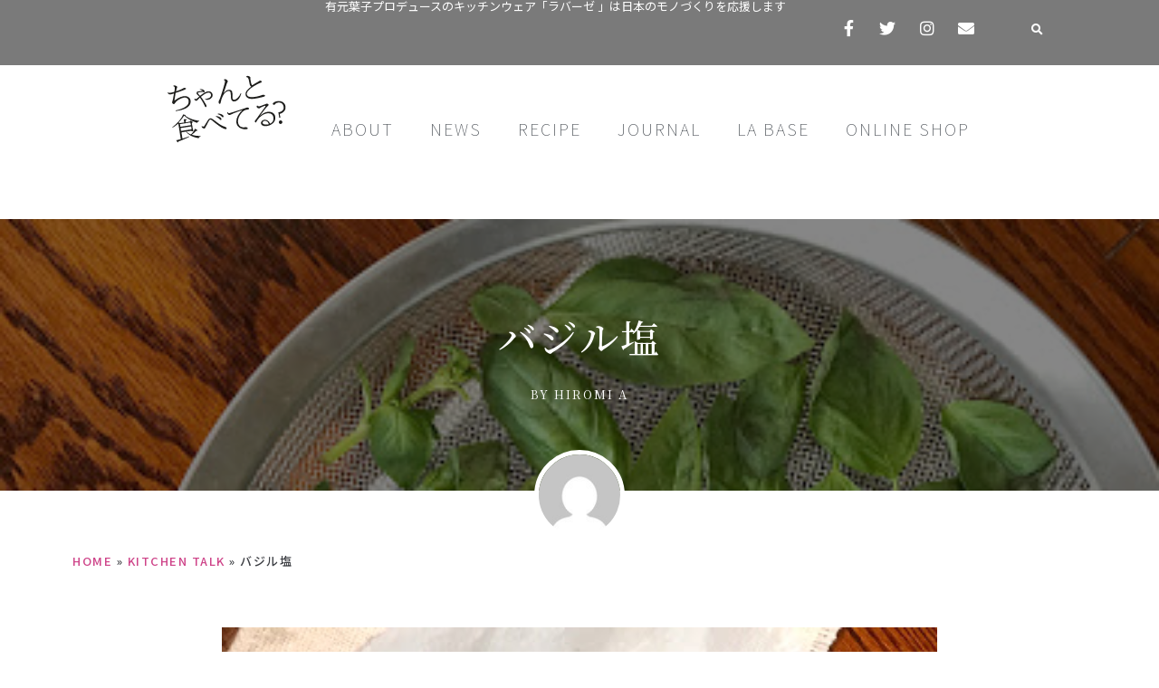

--- FILE ---
content_type: text/html; charset=UTF-8
request_url: https://chantotabeteru.com/lifestyle/salted-basil/
body_size: 24636
content:
<!DOCTYPE html>
<html lang="ja">
<head>
<meta charset="UTF-8">
<link rel="profile" href="http://gmpg.org/xfn/11">
<link rel="pingback" href="https://chantotabeteru.com/xmlrpc.php">

<meta name="viewport" content="width=device-width, initial-scale=1" />
<script>function doSaveRecipe() { var BO_HOST = 'https://www.bigoven.com'; var x = document.createElement('script'); var parentUrl = document.URL; x.type = 'text/javascript'; x.src = BO_HOST + '/assets/noexpire/js/getrecipe.js?' + (new Date().getTime() / 100000); document.getElementsByTagName('head')[0].appendChild(x); }</script><meta name='robots' content='index, follow, max-image-preview:large, max-snippet:-1, max-video-preview:-1' />

	<!-- This site is optimized with the Yoast SEO plugin v20.2.1 - https://yoast.com/wordpress/plugins/seo/ -->
	<title>バジル塩 | ちゃんと食べてる？|有元葉子|ライフスタイルマガジン|レシピ検索</title>
	<link rel="canonical" href="https://chantotabeteru.com/lifestyle/salted-basil/" />
	<meta property="og:locale" content="ja_JP" />
	<meta property="og:type" content="article" />
	<meta property="og:title" content="バジル塩 | ちゃんと食べてる？|有元葉子|ライフスタイルマガジン|レシピ検索" />
	<meta property="og:description" content="バジルの葉っぱが余ってしまったので、黒くなる前にバジル塩を作ってみました。 水気をしっかり拭いて、浅型ざるに広げて乾かしたバジルを保存瓶に塩と交互に重ねて… さて、どうなりますか。楽しみ！" />
	<meta property="og:url" content="https://chantotabeteru.com/lifestyle/salted-basil/" />
	<meta property="og:site_name" content="ちゃんと食べてる？|有元葉子|ライフスタイルマガジン|レシピ検索" />
	<meta property="article:publisher" content="https://www.facebook.com/chantotabeteru/" />
	<meta property="article:published_time" content="2019-10-16T15:02:53+00:00" />
	<meta property="article:modified_time" content="2022-06-07T05:13:46+00:00" />
	<meta property="og:image" content="https://chantotabeteru.com/wp-content/uploads/2019/08/2019-06-04.jpeg" />
	<meta property="og:image:width" content="384" />
	<meta property="og:image:height" content="512" />
	<meta property="og:image:type" content="image/jpeg" />
	<meta name="author" content="Hiromi A" />
	<meta name="twitter:card" content="summary_large_image" />
	<meta name="twitter:creator" content="@chantotabeteru" />
	<meta name="twitter:site" content="@chantotabeteru" />
	<meta name="twitter:label1" content="執筆者" />
	<meta name="twitter:data1" content="Hiromi A" />
	<script type="application/ld+json" class="yoast-schema-graph">{"@context":"https://schema.org","@graph":[{"@type":"Article","@id":"https://chantotabeteru.com/lifestyle/salted-basil/#article","isPartOf":{"@id":"https://chantotabeteru.com/lifestyle/salted-basil/"},"author":{"name":"Hiromi A","@id":"https://chantotabeteru.com/#/schema/person/0bd7a36eff5a4df695c9716e518383c5"},"headline":"バジル塩","datePublished":"2019-10-16T15:02:53+00:00","dateModified":"2022-06-07T05:13:46+00:00","mainEntityOfPage":{"@id":"https://chantotabeteru.com/lifestyle/salted-basil/"},"wordCount":0,"commentCount":0,"publisher":{"@id":"https://chantotabeteru.com/#organization"},"image":{"@id":"https://chantotabeteru.com/lifestyle/salted-basil/#primaryimage"},"thumbnailUrl":"https://chantotabeteru.com/wp-content/uploads/2019/08/2019-06-04.jpeg","articleSection":["LIFESTYLE","キッチントーク"],"inLanguage":"ja","potentialAction":[{"@type":"CommentAction","name":"Comment","target":["https://chantotabeteru.com/lifestyle/salted-basil/#respond"]}]},{"@type":"WebPage","@id":"https://chantotabeteru.com/lifestyle/salted-basil/","url":"https://chantotabeteru.com/lifestyle/salted-basil/","name":"バジル塩 | ちゃんと食べてる？|有元葉子|ライフスタイルマガジン|レシピ検索","isPartOf":{"@id":"https://chantotabeteru.com/#website"},"primaryImageOfPage":{"@id":"https://chantotabeteru.com/lifestyle/salted-basil/#primaryimage"},"image":{"@id":"https://chantotabeteru.com/lifestyle/salted-basil/#primaryimage"},"thumbnailUrl":"https://chantotabeteru.com/wp-content/uploads/2019/08/2019-06-04.jpeg","datePublished":"2019-10-16T15:02:53+00:00","dateModified":"2022-06-07T05:13:46+00:00","breadcrumb":{"@id":"https://chantotabeteru.com/lifestyle/salted-basil/#breadcrumb"},"inLanguage":"ja","potentialAction":[{"@type":"ReadAction","target":["https://chantotabeteru.com/lifestyle/salted-basil/"]}]},{"@type":"ImageObject","inLanguage":"ja","@id":"https://chantotabeteru.com/lifestyle/salted-basil/#primaryimage","url":"https://chantotabeteru.com/wp-content/uploads/2019/08/2019-06-04.jpeg","contentUrl":"https://chantotabeteru.com/wp-content/uploads/2019/08/2019-06-04.jpeg","width":384,"height":512,"caption":"バジル塩"},{"@type":"BreadcrumbList","@id":"https://chantotabeteru.com/lifestyle/salted-basil/#breadcrumb","itemListElement":[{"@type":"ListItem","position":1,"name":"HOME","item":"https://chantotabeteru.com/"},{"@type":"ListItem","position":2,"name":"KITCHEN TALK","item":"https://chantotabeteru.com/kitchen-talk/"},{"@type":"ListItem","position":3,"name":"バジル塩"}]},{"@type":"WebSite","@id":"https://chantotabeteru.com/#website","url":"https://chantotabeteru.com/","name":"ちゃんと食べてる？|有元葉子|ライフスタイルマガジン|レシピ検索","description":"有元葉子編集長のライフスタイルマガジン","publisher":{"@id":"https://chantotabeteru.com/#organization"},"potentialAction":[{"@type":"SearchAction","target":{"@type":"EntryPoint","urlTemplate":"https://chantotabeteru.com/?s={search_term_string}"},"query-input":"required name=search_term_string"}],"inLanguage":"ja"},{"@type":"Organization","@id":"https://chantotabeteru.com/#organization","name":"KIHON LTD","url":"https://chantotabeteru.com/","logo":{"@type":"ImageObject","inLanguage":"ja","@id":"https://chantotabeteru.com/#/schema/logo/image/","url":"https://chantotabeteru.com/wp-content/uploads/2019/07/chantabe-logo-outline.svg","contentUrl":"https://chantotabeteru.com/wp-content/uploads/2019/07/chantabe-logo-outline.svg","caption":"KIHON LTD"},"image":{"@id":"https://chantotabeteru.com/#/schema/logo/image/"},"sameAs":["https://www.facebook.com/chantotabeteru/","https://twitter.com/chantotabeteru","https://www.instagram.com/chantotabeteru/","https://www.youtube.com/channel/UCT_41VOR9MD6U8RR8Il2LyA"]},{"@type":"Person","@id":"https://chantotabeteru.com/#/schema/person/0bd7a36eff5a4df695c9716e518383c5","name":"Hiromi A","image":{"@type":"ImageObject","inLanguage":"ja","@id":"https://chantotabeteru.com/#/schema/person/image/","url":"https://secure.gravatar.com/avatar/98f5174a4e1d7a74d4b826b3f38a1b78?s=96&d=mm&r=g","contentUrl":"https://secure.gravatar.com/avatar/98f5174a4e1d7a74d4b826b3f38a1b78?s=96&d=mm&r=g","caption":"Hiromi A"},"url":"https://chantotabeteru.com/author/hiromi-a/"}]}</script>
	<!-- / Yoast SEO plugin. -->


<link rel='dns-prefetch' href='//use.typekit.net' />
<link rel='dns-prefetch' href='//fonts.googleapis.com' />
<link rel='dns-prefetch' href='//m9m6e2w5.stackpathcdn.com' />
<link rel='dns-prefetch' href='//cdn.shareaholic.net' />
<link rel='dns-prefetch' href='//www.shareaholic.net' />
<link rel='dns-prefetch' href='//analytics.shareaholic.com' />
<link rel='dns-prefetch' href='//recs.shareaholic.com' />
<link rel='dns-prefetch' href='//partner.shareaholic.com' />
<link rel="alternate" type="application/rss+xml" title="ちゃんと食べてる？|有元葉子|ライフスタイルマガジン|レシピ検索 &raquo; フィード" href="https://chantotabeteru.com/feed/" />
<link rel="alternate" type="application/rss+xml" title="ちゃんと食べてる？|有元葉子|ライフスタイルマガジン|レシピ検索 &raquo; コメントフィード" href="https://chantotabeteru.com/comments/feed/" />
<link rel="alternate" type="application/rss+xml" title="ちゃんと食べてる？|有元葉子|ライフスタイルマガジン|レシピ検索 &raquo; バジル塩 のコメントのフィード" href="https://chantotabeteru.com/lifestyle/salted-basil/feed/" />
<!-- Shareaholic - https://www.shareaholic.com -->
<link rel='preload' href='//cdn.shareaholic.net/assets/pub/shareaholic.js' as='script'/>
<script data-no-minify='1' data-cfasync='false'>
_SHR_SETTINGS = {"endpoints":{"local_recs_url":"https:\/\/chantotabeteru.com\/wp-admin\/admin-ajax.php?action=shareaholic_permalink_related","ajax_url":"https:\/\/chantotabeteru.com\/wp-admin\/admin-ajax.php"},"site_id":"af9be707cc80a732392e8ef0e1684127","url_components":{"year":"2019","monthnum":"10","day":"17","hour":"00","minute":"02","second":"53","post_id":"4354","postname":"salted-basil","category":"lifestyle"}};
</script>
<script data-no-minify='1' data-cfasync='false' src='//cdn.shareaholic.net/assets/pub/shareaholic.js' data-shr-siteid='af9be707cc80a732392e8ef0e1684127' async ></script>

<!-- Shareaholic Content Tags -->
<meta name='shareaholic:site_name' content='ちゃんと食べてる？|有元葉子|ライフスタイルマガジン|レシピ検索' />
<meta name='shareaholic:language' content='ja' />
<meta name='shareaholic:url' content='https://chantotabeteru.com/lifestyle/salted-basil/' />
<meta name='shareaholic:keywords' content='cat:lifestyle, cat:キッチントーク, type:post' />
<meta name='shareaholic:article_published_time' content='2019-10-17T00:02:53+09:00' />
<meta name='shareaholic:article_modified_time' content='2022-06-07T14:13:46+09:00' />
<meta name='shareaholic:shareable_page' content='true' />
<meta name='shareaholic:article_author_name' content='Hiromi A' />
<meta name='shareaholic:site_id' content='af9be707cc80a732392e8ef0e1684127' />
<meta name='shareaholic:wp_version' content='9.7.7' />
<meta name='shareaholic:image' content='https://chantotabeteru.com/wp-content/uploads/2019/08/2019-06-04.jpeg' />
<!-- Shareaholic Content Tags End -->

<!-- Shareaholic Open Graph Tags -->
<meta property='og:image' content='https://chantotabeteru.com/wp-content/uploads/2019/08/2019-06-04.jpeg' />
<!-- Shareaholic Open Graph Tags End -->
		<!-- This site uses the Google Analytics by MonsterInsights plugin v8.12.1 - Using Analytics tracking - https://www.monsterinsights.com/ -->
							<script
				src="//www.googletagmanager.com/gtag/js?id=UA-150736999-1"  data-cfasync="false" data-wpfc-render="false" type="text/javascript" async></script>
			<script data-cfasync="false" data-wpfc-render="false" type="text/javascript">
				var mi_version = '8.12.1';
				var mi_track_user = true;
				var mi_no_track_reason = '';
				
								var disableStrs = [
															'ga-disable-UA-150736999-1',
									];

				/* Function to detect opted out users */
				function __gtagTrackerIsOptedOut() {
					for (var index = 0; index < disableStrs.length; index++) {
						if (document.cookie.indexOf(disableStrs[index] + '=true') > -1) {
							return true;
						}
					}

					return false;
				}

				/* Disable tracking if the opt-out cookie exists. */
				if (__gtagTrackerIsOptedOut()) {
					for (var index = 0; index < disableStrs.length; index++) {
						window[disableStrs[index]] = true;
					}
				}

				/* Opt-out function */
				function __gtagTrackerOptout() {
					for (var index = 0; index < disableStrs.length; index++) {
						document.cookie = disableStrs[index] + '=true; expires=Thu, 31 Dec 2099 23:59:59 UTC; path=/';
						window[disableStrs[index]] = true;
					}
				}

				if ('undefined' === typeof gaOptout) {
					function gaOptout() {
						__gtagTrackerOptout();
					}
				}
								window.dataLayer = window.dataLayer || [];

				window.MonsterInsightsDualTracker = {
					helpers: {},
					trackers: {},
				};
				if (mi_track_user) {
					function __gtagDataLayer() {
						dataLayer.push(arguments);
					}

					function __gtagTracker(type, name, parameters) {
						if (!parameters) {
							parameters = {};
						}

						if (parameters.send_to) {
							__gtagDataLayer.apply(null, arguments);
							return;
						}

						if (type === 'event') {
							
														parameters.send_to = monsterinsights_frontend.ua;
							__gtagDataLayer(type, name, parameters);
													} else {
							__gtagDataLayer.apply(null, arguments);
						}
					}

					__gtagTracker('js', new Date());
					__gtagTracker('set', {
						'developer_id.dZGIzZG': true,
											});
															__gtagTracker('config', 'UA-150736999-1', {"forceSSL":"true","link_attribution":"true"} );
										window.gtag = __gtagTracker;										(function () {
						/* https://developers.google.com/analytics/devguides/collection/analyticsjs/ */
						/* ga and __gaTracker compatibility shim. */
						var noopfn = function () {
							return null;
						};
						var newtracker = function () {
							return new Tracker();
						};
						var Tracker = function () {
							return null;
						};
						var p = Tracker.prototype;
						p.get = noopfn;
						p.set = noopfn;
						p.send = function () {
							var args = Array.prototype.slice.call(arguments);
							args.unshift('send');
							__gaTracker.apply(null, args);
						};
						var __gaTracker = function () {
							var len = arguments.length;
							if (len === 0) {
								return;
							}
							var f = arguments[len - 1];
							if (typeof f !== 'object' || f === null || typeof f.hitCallback !== 'function') {
								if ('send' === arguments[0]) {
									var hitConverted, hitObject = false, action;
									if ('event' === arguments[1]) {
										if ('undefined' !== typeof arguments[3]) {
											hitObject = {
												'eventAction': arguments[3],
												'eventCategory': arguments[2],
												'eventLabel': arguments[4],
												'value': arguments[5] ? arguments[5] : 1,
											}
										}
									}
									if ('pageview' === arguments[1]) {
										if ('undefined' !== typeof arguments[2]) {
											hitObject = {
												'eventAction': 'page_view',
												'page_path': arguments[2],
											}
										}
									}
									if (typeof arguments[2] === 'object') {
										hitObject = arguments[2];
									}
									if (typeof arguments[5] === 'object') {
										Object.assign(hitObject, arguments[5]);
									}
									if ('undefined' !== typeof arguments[1].hitType) {
										hitObject = arguments[1];
										if ('pageview' === hitObject.hitType) {
											hitObject.eventAction = 'page_view';
										}
									}
									if (hitObject) {
										action = 'timing' === arguments[1].hitType ? 'timing_complete' : hitObject.eventAction;
										hitConverted = mapArgs(hitObject);
										__gtagTracker('event', action, hitConverted);
									}
								}
								return;
							}

							function mapArgs(args) {
								var arg, hit = {};
								var gaMap = {
									'eventCategory': 'event_category',
									'eventAction': 'event_action',
									'eventLabel': 'event_label',
									'eventValue': 'event_value',
									'nonInteraction': 'non_interaction',
									'timingCategory': 'event_category',
									'timingVar': 'name',
									'timingValue': 'value',
									'timingLabel': 'event_label',
									'page': 'page_path',
									'location': 'page_location',
									'title': 'page_title',
								};
								for (arg in args) {
																		if (!(!args.hasOwnProperty(arg) || !gaMap.hasOwnProperty(arg))) {
										hit[gaMap[arg]] = args[arg];
									} else {
										hit[arg] = args[arg];
									}
								}
								return hit;
							}

							try {
								f.hitCallback();
							} catch (ex) {
							}
						};
						__gaTracker.create = newtracker;
						__gaTracker.getByName = newtracker;
						__gaTracker.getAll = function () {
							return [];
						};
						__gaTracker.remove = noopfn;
						__gaTracker.loaded = true;
						window['__gaTracker'] = __gaTracker;
					})();
									} else {
										console.log("");
					(function () {
						function __gtagTracker() {
							return null;
						}

						window['__gtagTracker'] = __gtagTracker;
						window['gtag'] = __gtagTracker;
					})();
									}
			</script>
				<!-- / Google Analytics by MonsterInsights -->
		<script type="text/javascript">
window._wpemojiSettings = {"baseUrl":"https:\/\/s.w.org\/images\/core\/emoji\/14.0.0\/72x72\/","ext":".png","svgUrl":"https:\/\/s.w.org\/images\/core\/emoji\/14.0.0\/svg\/","svgExt":".svg","source":{"concatemoji":"https:\/\/chantotabeteru.com\/wp-includes\/js\/wp-emoji-release.min.js?ver=6.1.9"}};
/*! This file is auto-generated */
!function(e,a,t){var n,r,o,i=a.createElement("canvas"),p=i.getContext&&i.getContext("2d");function s(e,t){var a=String.fromCharCode,e=(p.clearRect(0,0,i.width,i.height),p.fillText(a.apply(this,e),0,0),i.toDataURL());return p.clearRect(0,0,i.width,i.height),p.fillText(a.apply(this,t),0,0),e===i.toDataURL()}function c(e){var t=a.createElement("script");t.src=e,t.defer=t.type="text/javascript",a.getElementsByTagName("head")[0].appendChild(t)}for(o=Array("flag","emoji"),t.supports={everything:!0,everythingExceptFlag:!0},r=0;r<o.length;r++)t.supports[o[r]]=function(e){if(p&&p.fillText)switch(p.textBaseline="top",p.font="600 32px Arial",e){case"flag":return s([127987,65039,8205,9895,65039],[127987,65039,8203,9895,65039])?!1:!s([55356,56826,55356,56819],[55356,56826,8203,55356,56819])&&!s([55356,57332,56128,56423,56128,56418,56128,56421,56128,56430,56128,56423,56128,56447],[55356,57332,8203,56128,56423,8203,56128,56418,8203,56128,56421,8203,56128,56430,8203,56128,56423,8203,56128,56447]);case"emoji":return!s([129777,127995,8205,129778,127999],[129777,127995,8203,129778,127999])}return!1}(o[r]),t.supports.everything=t.supports.everything&&t.supports[o[r]],"flag"!==o[r]&&(t.supports.everythingExceptFlag=t.supports.everythingExceptFlag&&t.supports[o[r]]);t.supports.everythingExceptFlag=t.supports.everythingExceptFlag&&!t.supports.flag,t.DOMReady=!1,t.readyCallback=function(){t.DOMReady=!0},t.supports.everything||(n=function(){t.readyCallback()},a.addEventListener?(a.addEventListener("DOMContentLoaded",n,!1),e.addEventListener("load",n,!1)):(e.attachEvent("onload",n),a.attachEvent("onreadystatechange",function(){"complete"===a.readyState&&t.readyCallback()})),(e=t.source||{}).concatemoji?c(e.concatemoji):e.wpemoji&&e.twemoji&&(c(e.twemoji),c(e.wpemoji)))}(window,document,window._wpemojiSettings);
</script>
<style type="text/css">
img.wp-smiley,
img.emoji {
	display: inline !important;
	border: none !important;
	box-shadow: none !important;
	height: 1em !important;
	width: 1em !important;
	margin: 0 0.07em !important;
	vertical-align: -0.1em !important;
	background: none !important;
	padding: 0 !important;
}
</style>
	<link rel='stylesheet' id='wp-block-library-css' href='https://chantotabeteru.com/wp-includes/css/dist/block-library/style.min.css?ver=6.1.9' type='text/css' media='all' />
<link rel='stylesheet' id='classic-theme-styles-css' href='https://chantotabeteru.com/wp-includes/css/classic-themes.min.css?ver=1' type='text/css' media='all' />
<style id='global-styles-inline-css' type='text/css'>
body{--wp--preset--color--black: #000000;--wp--preset--color--cyan-bluish-gray: #abb8c3;--wp--preset--color--white: #ffffff;--wp--preset--color--pale-pink: #f78da7;--wp--preset--color--vivid-red: #cf2e2e;--wp--preset--color--luminous-vivid-orange: #ff6900;--wp--preset--color--luminous-vivid-amber: #fcb900;--wp--preset--color--light-green-cyan: #7bdcb5;--wp--preset--color--vivid-green-cyan: #00d084;--wp--preset--color--pale-cyan-blue: #8ed1fc;--wp--preset--color--vivid-cyan-blue: #0693e3;--wp--preset--color--vivid-purple: #9b51e0;--wp--preset--gradient--vivid-cyan-blue-to-vivid-purple: linear-gradient(135deg,rgba(6,147,227,1) 0%,rgb(155,81,224) 100%);--wp--preset--gradient--light-green-cyan-to-vivid-green-cyan: linear-gradient(135deg,rgb(122,220,180) 0%,rgb(0,208,130) 100%);--wp--preset--gradient--luminous-vivid-amber-to-luminous-vivid-orange: linear-gradient(135deg,rgba(252,185,0,1) 0%,rgba(255,105,0,1) 100%);--wp--preset--gradient--luminous-vivid-orange-to-vivid-red: linear-gradient(135deg,rgba(255,105,0,1) 0%,rgb(207,46,46) 100%);--wp--preset--gradient--very-light-gray-to-cyan-bluish-gray: linear-gradient(135deg,rgb(238,238,238) 0%,rgb(169,184,195) 100%);--wp--preset--gradient--cool-to-warm-spectrum: linear-gradient(135deg,rgb(74,234,220) 0%,rgb(151,120,209) 20%,rgb(207,42,186) 40%,rgb(238,44,130) 60%,rgb(251,105,98) 80%,rgb(254,248,76) 100%);--wp--preset--gradient--blush-light-purple: linear-gradient(135deg,rgb(255,206,236) 0%,rgb(152,150,240) 100%);--wp--preset--gradient--blush-bordeaux: linear-gradient(135deg,rgb(254,205,165) 0%,rgb(254,45,45) 50%,rgb(107,0,62) 100%);--wp--preset--gradient--luminous-dusk: linear-gradient(135deg,rgb(255,203,112) 0%,rgb(199,81,192) 50%,rgb(65,88,208) 100%);--wp--preset--gradient--pale-ocean: linear-gradient(135deg,rgb(255,245,203) 0%,rgb(182,227,212) 50%,rgb(51,167,181) 100%);--wp--preset--gradient--electric-grass: linear-gradient(135deg,rgb(202,248,128) 0%,rgb(113,206,126) 100%);--wp--preset--gradient--midnight: linear-gradient(135deg,rgb(2,3,129) 0%,rgb(40,116,252) 100%);--wp--preset--duotone--dark-grayscale: url('#wp-duotone-dark-grayscale');--wp--preset--duotone--grayscale: url('#wp-duotone-grayscale');--wp--preset--duotone--purple-yellow: url('#wp-duotone-purple-yellow');--wp--preset--duotone--blue-red: url('#wp-duotone-blue-red');--wp--preset--duotone--midnight: url('#wp-duotone-midnight');--wp--preset--duotone--magenta-yellow: url('#wp-duotone-magenta-yellow');--wp--preset--duotone--purple-green: url('#wp-duotone-purple-green');--wp--preset--duotone--blue-orange: url('#wp-duotone-blue-orange');--wp--preset--font-size--small: 13px;--wp--preset--font-size--medium: 20px;--wp--preset--font-size--large: 36px;--wp--preset--font-size--x-large: 42px;--wp--preset--spacing--20: 0.44rem;--wp--preset--spacing--30: 0.67rem;--wp--preset--spacing--40: 1rem;--wp--preset--spacing--50: 1.5rem;--wp--preset--spacing--60: 2.25rem;--wp--preset--spacing--70: 3.38rem;--wp--preset--spacing--80: 5.06rem;}:where(.is-layout-flex){gap: 0.5em;}body .is-layout-flow > .alignleft{float: left;margin-inline-start: 0;margin-inline-end: 2em;}body .is-layout-flow > .alignright{float: right;margin-inline-start: 2em;margin-inline-end: 0;}body .is-layout-flow > .aligncenter{margin-left: auto !important;margin-right: auto !important;}body .is-layout-constrained > .alignleft{float: left;margin-inline-start: 0;margin-inline-end: 2em;}body .is-layout-constrained > .alignright{float: right;margin-inline-start: 2em;margin-inline-end: 0;}body .is-layout-constrained > .aligncenter{margin-left: auto !important;margin-right: auto !important;}body .is-layout-constrained > :where(:not(.alignleft):not(.alignright):not(.alignfull)){max-width: var(--wp--style--global--content-size);margin-left: auto !important;margin-right: auto !important;}body .is-layout-constrained > .alignwide{max-width: var(--wp--style--global--wide-size);}body .is-layout-flex{display: flex;}body .is-layout-flex{flex-wrap: wrap;align-items: center;}body .is-layout-flex > *{margin: 0;}:where(.wp-block-columns.is-layout-flex){gap: 2em;}.has-black-color{color: var(--wp--preset--color--black) !important;}.has-cyan-bluish-gray-color{color: var(--wp--preset--color--cyan-bluish-gray) !important;}.has-white-color{color: var(--wp--preset--color--white) !important;}.has-pale-pink-color{color: var(--wp--preset--color--pale-pink) !important;}.has-vivid-red-color{color: var(--wp--preset--color--vivid-red) !important;}.has-luminous-vivid-orange-color{color: var(--wp--preset--color--luminous-vivid-orange) !important;}.has-luminous-vivid-amber-color{color: var(--wp--preset--color--luminous-vivid-amber) !important;}.has-light-green-cyan-color{color: var(--wp--preset--color--light-green-cyan) !important;}.has-vivid-green-cyan-color{color: var(--wp--preset--color--vivid-green-cyan) !important;}.has-pale-cyan-blue-color{color: var(--wp--preset--color--pale-cyan-blue) !important;}.has-vivid-cyan-blue-color{color: var(--wp--preset--color--vivid-cyan-blue) !important;}.has-vivid-purple-color{color: var(--wp--preset--color--vivid-purple) !important;}.has-black-background-color{background-color: var(--wp--preset--color--black) !important;}.has-cyan-bluish-gray-background-color{background-color: var(--wp--preset--color--cyan-bluish-gray) !important;}.has-white-background-color{background-color: var(--wp--preset--color--white) !important;}.has-pale-pink-background-color{background-color: var(--wp--preset--color--pale-pink) !important;}.has-vivid-red-background-color{background-color: var(--wp--preset--color--vivid-red) !important;}.has-luminous-vivid-orange-background-color{background-color: var(--wp--preset--color--luminous-vivid-orange) !important;}.has-luminous-vivid-amber-background-color{background-color: var(--wp--preset--color--luminous-vivid-amber) !important;}.has-light-green-cyan-background-color{background-color: var(--wp--preset--color--light-green-cyan) !important;}.has-vivid-green-cyan-background-color{background-color: var(--wp--preset--color--vivid-green-cyan) !important;}.has-pale-cyan-blue-background-color{background-color: var(--wp--preset--color--pale-cyan-blue) !important;}.has-vivid-cyan-blue-background-color{background-color: var(--wp--preset--color--vivid-cyan-blue) !important;}.has-vivid-purple-background-color{background-color: var(--wp--preset--color--vivid-purple) !important;}.has-black-border-color{border-color: var(--wp--preset--color--black) !important;}.has-cyan-bluish-gray-border-color{border-color: var(--wp--preset--color--cyan-bluish-gray) !important;}.has-white-border-color{border-color: var(--wp--preset--color--white) !important;}.has-pale-pink-border-color{border-color: var(--wp--preset--color--pale-pink) !important;}.has-vivid-red-border-color{border-color: var(--wp--preset--color--vivid-red) !important;}.has-luminous-vivid-orange-border-color{border-color: var(--wp--preset--color--luminous-vivid-orange) !important;}.has-luminous-vivid-amber-border-color{border-color: var(--wp--preset--color--luminous-vivid-amber) !important;}.has-light-green-cyan-border-color{border-color: var(--wp--preset--color--light-green-cyan) !important;}.has-vivid-green-cyan-border-color{border-color: var(--wp--preset--color--vivid-green-cyan) !important;}.has-pale-cyan-blue-border-color{border-color: var(--wp--preset--color--pale-cyan-blue) !important;}.has-vivid-cyan-blue-border-color{border-color: var(--wp--preset--color--vivid-cyan-blue) !important;}.has-vivid-purple-border-color{border-color: var(--wp--preset--color--vivid-purple) !important;}.has-vivid-cyan-blue-to-vivid-purple-gradient-background{background: var(--wp--preset--gradient--vivid-cyan-blue-to-vivid-purple) !important;}.has-light-green-cyan-to-vivid-green-cyan-gradient-background{background: var(--wp--preset--gradient--light-green-cyan-to-vivid-green-cyan) !important;}.has-luminous-vivid-amber-to-luminous-vivid-orange-gradient-background{background: var(--wp--preset--gradient--luminous-vivid-amber-to-luminous-vivid-orange) !important;}.has-luminous-vivid-orange-to-vivid-red-gradient-background{background: var(--wp--preset--gradient--luminous-vivid-orange-to-vivid-red) !important;}.has-very-light-gray-to-cyan-bluish-gray-gradient-background{background: var(--wp--preset--gradient--very-light-gray-to-cyan-bluish-gray) !important;}.has-cool-to-warm-spectrum-gradient-background{background: var(--wp--preset--gradient--cool-to-warm-spectrum) !important;}.has-blush-light-purple-gradient-background{background: var(--wp--preset--gradient--blush-light-purple) !important;}.has-blush-bordeaux-gradient-background{background: var(--wp--preset--gradient--blush-bordeaux) !important;}.has-luminous-dusk-gradient-background{background: var(--wp--preset--gradient--luminous-dusk) !important;}.has-pale-ocean-gradient-background{background: var(--wp--preset--gradient--pale-ocean) !important;}.has-electric-grass-gradient-background{background: var(--wp--preset--gradient--electric-grass) !important;}.has-midnight-gradient-background{background: var(--wp--preset--gradient--midnight) !important;}.has-small-font-size{font-size: var(--wp--preset--font-size--small) !important;}.has-medium-font-size{font-size: var(--wp--preset--font-size--medium) !important;}.has-large-font-size{font-size: var(--wp--preset--font-size--large) !important;}.has-x-large-font-size{font-size: var(--wp--preset--font-size--x-large) !important;}
.wp-block-navigation a:where(:not(.wp-element-button)){color: inherit;}
:where(.wp-block-columns.is-layout-flex){gap: 2em;}
.wp-block-pullquote{font-size: 1.5em;line-height: 1.6;}
</style>
<link rel='stylesheet' id='cooked-tweaks-css' href='https://chantotabeteru.com/wp-content/plugins/cooked-customizations/style-tweaks.css?ver=1.0.1' type='text/css' media='all' />
<link rel='stylesheet' id='cooked-essentials-css' href='https://chantotabeteru.com/wp-content/plugins/cooked/assets/admin/css/essentials.min.css?ver=1.7.13' type='text/css' media='all' />
<link rel='stylesheet' id='cooked-icons-css' href='https://chantotabeteru.com/wp-content/plugins/cooked/assets/css/icons.min.css?ver=1.7.13' type='text/css' media='all' />
<link rel='stylesheet' id='cooked-styling-css' href='https://chantotabeteru.com/wp-content/plugins/cooked/assets/css/style.min.css?ver=1.7.13' type='text/css' media='all' />
<style id='cooked-styling-inline-css' type='text/css'>
/* Main Color */.cooked-button,.cooked-fsm .cooked-fsm-top,.cooked-fsm .cooked-fsm-mobile-nav,.cooked-fsm .cooked-fsm-mobile-nav a.cooked-active,.cooked-browse-search-button,.cooked-icon-loading,.cooked-progress span,.cooked-recipe-search .cooked-taxonomy-selected,.cooked-recipe-card-modern:hover .cooked-recipe-card-sep,.cooked-recipe-card-modern-centered:hover .cooked-recipe-card-sep { background:#7d94b8; }.cooked-timer-obj,.cooked-fsm a { color:#7d94b8; }/* Main Color Darker */.cooked-button:hover,.cooked-recipe-search .cooked-taxonomy-selected:hover,.cooked-browse-search-button:hover { background:#000000; }
@media screen and ( max-width: 800px ) {#cooked-timers-wrap { width:90%; margin:0 -45% 0 0; }.cooked-recipe-grid,.cooked-recipe-term-grid { margin:3% -1.5%; width: 103%; }.cooked-term-block.cooked-col-25,.cooked-recipe-grid.cooked-columns-3 .cooked-recipe,.cooked-recipe-grid.cooked-columns-4 .cooked-recipe,.cooked-recipe-grid.cooked-columns-5 .cooked-recipe,.cooked-recipe-grid.cooked-columns-6 .cooked-recipe { width: 47%; margin: 0 1.5% 3%; padding: 0; }}@media screen and ( max-width: 700px ) {.cooked-recipe-grid,.cooked-recipe-term-grid { margin:5% -2.5%; width:105%; }.cooked-term-block.cooked-col-25,.cooked-recipe-grid.cooked-columns-2 .cooked-recipe,.cooked-recipe-grid.cooked-columns-3 .cooked-recipe,.cooked-recipe-grid.cooked-columns-4 .cooked-recipe,.cooked-recipe-grid.cooked-columns-5 .cooked-recipe,.cooked-recipe-grid.cooked-columns-6 .cooked-recipe.cooked-recipe-grid .cooked-recipe { width:95%; margin:0 2.5% 5%; padding:0; }.cooked-recipe-info .cooked-left, .cooked-recipe-info .cooked-right { float:none; display:block; text-align:center; }.cooked-recipe-info > section.cooked-right > span, .cooked-recipe-info > section.cooked-left > span { margin:0.5rem 1rem 1rem; }.cooked-recipe-info > section.cooked-left > span:last-child, .cooked-recipe-info > span:last-child { margin-right:1rem; }.cooked-recipe-info > section.cooked-right > span:first-child { margin-left:1rem; }.cooked-recipe-search .cooked-fields-wrap { padding:0; display:block; }.cooked-recipe-search .cooked-fields-wrap > .cooked-browse-search { width:100%; max-width:100%; border-right:1px solid rgba(0,0,0,.15); margin:2% 0; }.cooked-recipe-search .cooked-fields-wrap.cooked-1-search-fields .cooked-browse-select-block { width:100%; left:0; }.cooked-recipe-search .cooked-fields-wrap > .cooked-field-wrap-select { display:block; width:100%; }.cooked-recipe-search .cooked-sortby-wrap { display:block; position:relative; width:68%; right:auto; top:auto; float:left; margin:0; }.cooked-recipe-search .cooked-sortby-wrap > select { position:absolute; width:100%; border:1px solid rgba(0,0,0,.15); }.cooked-recipe-search .cooked-browse-search-button { width:30%; right:auto; position:relative; display:block; float:right; }.cooked-recipe-search .cooked-browse-select-block { top:3rem; left:-1px; width:calc( 100% + 2px ) !important; border-radius:0 0 10px 10px; max-height:16rem; overflow:auto; transform:translate3d(0,-1px,0); }.cooked-recipe-search .cooked-fields-wrap.cooked-1-search-fields .cooked-browse-select-block { width:100%; padding:1.5rem; }.cooked-recipe-search .cooked-fields-wrap.cooked-2-search-fields .cooked-browse-select-block { width:100%; padding:1.5rem; }.cooked-recipe-search .cooked-fields-wrap.cooked-3-search-fields .cooked-browse-select-block { width:100%; padding:1.5rem; }.cooked-recipe-search .cooked-fields-wrap.cooked-4-search-fields .cooked-browse-select-block { width:100%; padding:1.5rem; }.cooked-recipe-search .cooked-browse-select-block { flex-wrap:wrap; max-height:20rem; }.cooked-recipe-search .cooked-browse-select-block .cooked-tax-column { width:100%; min-width:100%; padding:0 0 1.5rem; }.cooked-recipe-search .cooked-browse-select-block .cooked-tax-column > div { max-height:none; }.cooked-recipe-search .cooked-browse-select-block .cooked-tax-column:last-child { padding:0; }.cooked-recipe-search .cooked-fields-wrap.cooked-1-search-fields .cooked-browse-select-block .cooked-tax-column { width:100%; }.cooked-recipe-search .cooked-fields-wrap.cooked-2-search-fields .cooked-browse-select-block .cooked-tax-column { width:100%; }.cooked-recipe-search .cooked-fields-wrap.cooked-3-search-fields .cooked-browse-select-block .cooked-tax-column { width:100%; }.cooked-recipe-search .cooked-fields-wrap.cooked-4-search-fields .cooked-browse-select-block .cooked-tax-column { width:100%; }#cooked-timers-wrap { width:20rem; right:50%; margin:0 -10rem 0 0; transform:translate3d(0,11.2em,0); }#cooked-timers-wrap.cooked-multiples { margin:0; right:0; border-radius:10px 0 0 0; width:20rem; }#cooked-timers-wrap .cooked-timer-block { padding-left:3.25rem; }#cooked-timers-wrap .cooked-timer-block.cooked-visible { padding-top:1rem; line-height:1.5rem; padding-left:3.25rem; }#cooked-timers-wrap .cooked-timer-block .cooked-timer-step { font-size:0.9rem; }#cooked-timers-wrap .cooked-timer-block .cooked-timer-desc { font-size:1rem; padding:0; }#cooked-timers-wrap .cooked-timer-block .cooked-timer-obj { top:auto; right:auto; width:auto; font-size:1.5rem; line-height:2rem; }#cooked-timers-wrap .cooked-timer-block .cooked-timer-obj > i.cooked-icon { font-size:1.5rem; width:1.3rem; margin-right:0.5rem; }#cooked-timers-wrap .cooked-timer-block i.cooked-icon-times { line-height:1rem; font-size:1rem; top:1.4rem; left:1.2rem; }body.cooked-fsm-active #cooked-timers-wrap { bottom:0; }/* "Slide up" on mobile */.cooked-fsm { opacity:1; transform:scale(1); top:120%; }.cooked-fsm.cooked-active { top:0; }.cooked-fsm .cooked-fsm-mobile-nav { display:block; }.cooked-fsm .cooked-fsm-ingredients,.cooked-fsm .cooked-fsm-directions { padding:9rem 2rem 1rem; width:100%; display:none; left:0; background:#fff; }.cooked-fsm .cooked-fsm-ingredients.cooked-active,.cooked-fsm .cooked-fsm-directions.cooked-active { display:block; }.cooked-fsm {-webkit-transition: all 350ms cubic-bezier(0.420, 0.000, 0.150, 1.000);-moz-transition: all 350ms cubic-bezier(0.420, 0.000, 0.150, 1.000);-o-transition: all 350ms cubic-bezier(0.420, 0.000, 0.150, 1.000);transition: all 350ms cubic-bezier(0.420, 0.000, 0.150, 1.000);}}@media screen and ( max-width: 500px ) {.cooked-fsm .cooked-fsm-directions p { font-size:1rem; }.cooked-fsm .cooked-recipe-directions .cooked-heading { font-size:1.25rem; }#cooked-timers-wrap { width:100%; right:0; margin:0; border-radius:0; }.cooked-recipe-search .cooked-fields-wrap > .cooked-browse-search { margin:3% 0; }.cooked-recipe-search .cooked-sortby-wrap { width:67%; }}
</style>
<link rel='stylesheet' id='custom-typekit-css-css' href='https://use.typekit.net/lvg6vpz.css?ver=1.0.18' type='text/css' media='all' />
<link rel='stylesheet' id='cooked-add-recipe-css-css' href='https://chantotabeteru.com/wp-content/plugins/cooked-pro/modules/add-recipe/add-recipe.min.css?ver=1.6.1' type='text/css' media='all' />
<link rel='stylesheet' id='cooked-dropzone-css' href='https://chantotabeteru.com/wp-content/plugins/cooked-pro/modules/dropzone/dropzone.min.css?ver=5.2.0' type='text/css' media='all' />
<link rel='stylesheet' id='cooked-interactions-css-css' href='https://chantotabeteru.com/wp-content/plugins/cooked-pro/modules/interactions/interactions.min.css?ver=1.6.1' type='text/css' media='all' />
<link rel='stylesheet' id='cooked-list-styles-css-css' href='https://chantotabeteru.com/wp-content/plugins/cooked-pro/modules/list-styles/list-styles.min.css?ver=1.6.1' type='text/css' media='all' />
<link rel='stylesheet' id='cooked-pagination-css-css' href='https://chantotabeteru.com/wp-content/plugins/cooked-pro/modules/pagination/pagination.min.css?ver=1.6.1' type='text/css' media='all' />
<link rel='stylesheet' id='cooked-profiles-css-css' href='https://chantotabeteru.com/wp-content/plugins/cooked-pro/modules/profiles/profiles.min.css?ver=1.6.1' type='text/css' media='all' />
<link rel='stylesheet' id='cooked-pro-general-css-css' href='https://chantotabeteru.com/wp-content/plugins/cooked-pro/assets/css/general.min.css?ver=1.6.1' type='text/css' media='all' />
<style id='cooked-pro-general-css-inline-css' type='text/css'>
/* Front-end Fields */.cooked-fe-form input[type="password"]:focus,.cooked-fe-form input[type="email"]:focus,.cooked-fe-form input[type="tel"]:focus,.cooked-fe-form input[type="text"]:focus,.cooked-fe-form input[type="number"]:focus,.cooked-fe-form select:focus { border-color:#7d94b8 !important; }/* Nutrition Label Color */#cooked-nutrition-label strong.cooked-nut-label { color:#7d94b8; }/* Embed Button */.cooked-button.cooked-embed-share { background:#7d94b8; }.cooked-button.cooked-embed-share:hover { background:#000000; }.cooked-sharing-actions.cooked-minimal-style .cooked-button.cooked-embed-share:hover { background:#000000; border-color:#000000; }/* Favorite Heart */.cooked-favorite-heart .cooked-icon { color:#dd3333; }.cooked-recipe-full .cooked-recipe-info .cooked-favorite .cooked-favorite-heart.cooked-is-favorite .cooked-icon,.cooked-recipe-full .cooked-recipe-info .cooked-favorite .cooked-favorite-heart.cooked-is-favorite:hover .cooked-icon { color:#dd3333; }/* Rating Stars */.cooked-rating-stars > .cooked-rating-star, .cooked-rating-stars > .cooked-rating-star:hover { color:#f2b43b; }.cooked-rating-stars > .cooked-rating-star.cooked-rating-star-empty,.cooked-ratable .cooked-rating-stars.cooked-user-rated > .cooked-rating-star.cooked-rating-star-empty { color:rgba(0,0,0,0.25); }.cooked-ratable .cooked-rating-stars.cooked-user-rated > .cooked-rating-star { color:#dd3333; }.cooked-ratable .cooked-rating-stars > .cooked-rating-star:hover ~ .cooked-rating-star,.cooked-ratable .cooked-rating-stars > .cooked-rating-star:hover ~ .cooked-rating-star.cooked-rating-star-empty,.cooked-ratable .cooked-rating-stars > .cooked-rating-star.cooked-rating-star-empty:hover,.cooked-ratable .cooked-rating-stars > .cooked-rating-star.cooked-rating-star-empty:hover ~ .cooked-rating-star,.cooked-ratable .cooked-rating-stars > .cooked-rating-star.cooked-rating-star-empty:hover ~ .cooked-rating-star.cooked-rating-star-empty { color:#dd3333 !important; }.cooked-ratable .cooked-rating-stars:hover > .cooked-rating-star,.cooked-ratable .cooked-rating-stars:hover > .cooked-rating-star.cooked-rating-star-empty { color:rgba(0,0,0,0.35); }.cooked-ratable .cooked-rating-stars > .cooked-rating-star:hover,.cooked-ratable .cooked-rating-stars > .cooked-rating-star.cooked-rating-star-empty:hover { color:#dd3333 !important; }.cooked-recipe-full .cooked-ratable .cooked-rating-stars:hover > .cooked-rating-star:hover { color:#dd3333 !important; }.cooked-recipe-info .cooked-current-rating { background:#f2b43b; }/* Rating Thumbs */.cooked-rating-thumb.cooked-is-selected .cooked-icon-thumbs-up-solid,.cooked-rating-thumb.cooked-is-selected .cooked-icon-thumbs-up-solid:hover,.cooked-recipe-full .cooked-rating-thumb.cooked-is-selected .cooked-icon-thumbs-up-solid:hover { color:#7d94b8; }.cooked-rating-thumb.cooked-is-selected .cooked-icon-thumbs-down-solid,.cooked-rating-thumb.cooked-is-selected .cooked-icon-thumbs-down-solid:hover,.cooked-recipe-full .cooked-rating-thumb.cooked-is-selected .cooked-icon-thumbs-down-solid:hover { color:#000000; }/* Secondary Buttons */.dropzone .dz-preview .dz-progress .dz-upload { background:#dd9933; }.dropzone:hover { border-color:#dd9933; }#cooked-directions-builder .cooked-direction-block > .cooked-direction-image:hover { border-color:#dd9933; }#cooked-directions-builder .cooked-direction-block > .cooked-direction-image:hover:before { color:#dd9933; }.dropzone.dz-drag-hover { border-color:#dd9933; }.cooked-button.cooked-secondary-button { background:#dd9933; }.cooked-button.cooked-secondary-button:hover { background:#dd9933; }/* Fitness Colors */.cooked-donut .ct-series-a .ct-slice-donut-solid { fill:#228edd;}.cooked-donut .ct-series-b .ct-slice-donut-solid { fill:#33bf99; }.cooked-donut .ct-series-c .ct-slice-donut-solid { fill:#fb5d3b; }.cooked-recipe-fitness .cooked-recipe .cooked-recipe-fitness-report .cooked-fitness-report-fat { background:#228edd; }.cooked-recipe-fitness .cooked-recipe .cooked-recipe-fitness-report .cooked-fitness-report-carbs { background:#33bf99; }.cooked-recipe-fitness .cooked-recipe .cooked-recipe-fitness-report .cooked-fitness-report-protein { background:#fb5d3b; }
@media screen and ( max-width: 800px ) {.cooked-recipe-modern { margin:3% -1.5%; width: 103%; }.cooked-recipe-modern.cooked-columns-3 .cooked-recipe,.cooked-recipe-modern.cooked-columns-4 .cooked-recipe,.cooked-recipe-modern.cooked-columns-5 .cooked-recipe,.cooked-recipe-modern.cooked-columns-6 .cooked-recipe { width:47%; margin:0 1.5% 3%; padding:0; }.cooked-recipe-fitness { margin:3% -1.5%; width: 103%; }.cooked-recipe-fitness.cooked-columns-3 .cooked-recipe,.cooked-recipe-fitness.cooked-columns-4 .cooked-recipe,.cooked-recipe-fitness.cooked-columns-5 .cooked-recipe,.cooked-recipe-fitness.cooked-columns-6 .cooked-recipe { width:47%; margin:0 1.5% 3%; padding:0; }}@media screen and ( max-width: 700px ) {.cooked-recipe-grid .cooked-recipe-info .cooked-left > span { float:left; }.cooked-recipe-grid .cooked-recipe-info .cooked-right > span { float:right; }.cooked-recipe-grid .cooked-recipe-info .cooked-left > span,.cooked-recipe-grid .cooked-recipe-info .cooked-right > span { text-align:left; }.cooked-recipe-modern .cooked-recipe-info .cooked-left > span { float:left; }.cooked-recipe-modern .cooked-recipe-info .cooked-right > span { float:right; }.cooked-recipe-modern .cooked-recipe-info .cooked-left > span,.cooked-recipe-modern .cooked-recipe-info .cooked-right > span { text-align:left; }.cooked-recipe-modern { margin:5% -2.5%; width:105%; }.cooked-recipe-modern.cooked-columns-2 .cooked-recipe,.cooked-recipe-modern.cooked-columns-3 .cooked-recipe,.cooked-recipe-modern.cooked-columns-4 .cooked-recipe,.cooked-recipe-modern.cooked-columns-5 .cooked-recipe,.cooked-recipe-modern.cooked-columns-6 .cooked-recipe.cooked-recipe-modern .cooked-recipe { width:95%; margin:0 2.5% 5%; padding:0; }.cooked-recipe-fitness .cooked-recipe-info .cooked-left { float:left; }.cooked-recipe-fitness .cooked-recipe-info .cooked-right { float:right; }.cooked-recipe-fitness .cooked-recipe-info > section.cooked-right > span,.cooked-recipe-fitness .cooked-recipe-info > section.cooked-left > span { margin:0; }.cooked-recipe-fitness { margin:5% -2.5%; width:105%; }.cooked-recipe-fitness.cooked-columns-2 .cooked-recipe,.cooked-recipe-fitness.cooked-columns-3 .cooked-recipe,.cooked-recipe-fitness.cooked-columns-4 .cooked-recipe,.cooked-recipe-fitness.cooked-columns-5 .cooked-recipe,.cooked-recipe-fitness.cooked-columns-6 .cooked-recipe.cooked-recipe-fitness .cooked-recipe { width:95%; margin:0 2.5% 5%; padding:0; }.cooked-recipe-full .cooked-recipe-name,body .cooked-recipe-full .cooked-recipe .cooked-recipe-excerpt { max-width:100%; }.cooked-recipe-full .cooked-recipe-name { font-size:1.5em; }body .cooked-recipe-full .cooked-recipe p { font-size:0.9em !important; }.cooked-recipe-full .cooked-recipe-content { width:80%; }.cooked-fe-form .cooked-field.cooked-field-column-25 select { margin:0; }.cooked-fe-form .cooked-field.cooked-field-column-25 { width:50%; }.cooked-fe-form .cooked-field.cooked-field-column-25:nth-child(2n+2),.cooked-fe-form .cooked-field.cooked-field-column-25:nth-child(4n+4) { width:48%; padding:0; }}@media screen and ( max-width: 500px ) {.cooked-recipe-compact .cooked-recipe-inside { width:70%; }.cooked-recipe-compact .cooked-recipe-inside.cooked-no-rating { width:90%; }.cooked-recipe-compact .cooked-recipe-info-wrap { width:30%; }.cooked-recipe-compact .cooked-recipe-thumb-wrap { display:none; }.cooked-recipe-full .cooked-recipe-name { font-size:1.25em; }body .cooked-recipe-full .cooked-recipe { margin-bottom:1em; }body .cooked-recipe-full .cooked-recipe p { font-size:0.9em !important; }.cooked-recipe-full .cooked-recipe-inside { float:none; width:100%; border-radius:0; text-align:center; top:auto; bottom:0; box-shadow:none; background:rgba(255,255,255,0.8) }.cooked-recipe-full .cooked-recipe-wrap { min-height:inherit; height:auto; }.cooked-recipe-full .cooked-recipe-content { margin:10px; width:auto; }.cooked-fe-form .cooked-field.cooked-field-column-25,.cooked-fe-form .cooked-field.cooked-field-column-33 { width:100%; padding:0; }.cooked-fe-form .cooked-field.cooked-field-column-33:nth-child(3n+3),.cooked-fe-form .cooked-field.cooked-field-column-25:nth-child(2n+2),.cooked-fe-form .cooked-field.cooked-field-column-25:nth-child(4n+4) { width:100%; }}
</style>
<link rel='stylesheet' id='cooked-pro-chartist-css' href='https://chantotabeteru.com/wp-content/plugins/cooked-pro/assets/chartist/chartist.min.css?ver=1.6.1' type='text/css' media='all' />
<link rel='stylesheet' id='font-awesome-css' href='https://chantotabeteru.com/wp-content/plugins/elementor/assets/lib/font-awesome/css/font-awesome.min.css?ver=4.7.0' type='text/css' media='all' />
<link rel='stylesheet' id='magnific-popup-css' href='https://chantotabeteru.com/wp-content/themes/kava/assets/lib/magnific-popup/magnific-popup.min.css?ver=1.1.0' type='text/css' media='all' />
<link rel='stylesheet' id='jquery-swiper-css' href='https://chantotabeteru.com/wp-content/themes/kava/assets/lib/swiper/swiper.min.css?ver=4.3.3' type='text/css' media='all' />
<link rel='stylesheet' id='kava-theme-style-css' href='https://chantotabeteru.com/wp-content/themes/kava/style.css?ver=1.2.7' type='text/css' media='all' />
<style id='kava-theme-style-inline-css' type='text/css'>
/* #Typography */body {font-style: normal;font-weight: 100;font-size: 15px;line-height: 1.6;font-family: 'Noto Serif JP', serif;letter-spacing: 0px;text-align: left;color: #3b3d42;}h1,.h1-style {font-style: normal;font-weight: 200;font-size: 34px;line-height: 1.4;font-family: -apple-system,BlinkMacSystemFont,'Segoe UI',Roboto,Oxygen-Sans,Ubuntu,Cantarell,'Helvetica Neue', sans-serif;letter-spacing: 0px;text-align: center;color: #3b3d42;}h2,.h2-style {font-style: normal;font-weight: 100;font-size: 24px;line-height: 1.4;font-family: 'Noto Serif JP', serif;letter-spacing: 0px;text-align: inherit;color: #3b3d42;}h3,.h3-style {font-style: normal;font-weight: 100;font-size: 21px;line-height: 1.4;font-family: 'Noto Serif JP', serif;letter-spacing: 0px;text-align: inherit;color: #3b3d42;}h4,.h4-style {font-style: normal;font-weight: 100;font-size: 20px;line-height: 1.5;font-family: 'Noto Serif JP', serif;letter-spacing: 0px;text-align: inherit;color: #3b3d42;}h5,.h5-style {font-style: normal;font-weight: 100;font-size: 18px;line-height: 1.5;font-family: 'Noto Serif JP', serif;letter-spacing: 0px;text-align: inherit;color: #3b3d42;}h6,.h6-style {font-style: normal;font-weight: 100;font-size: 14px;line-height: 1.5;font-family: 'Noto Serif JP', serif;letter-spacing: 0px;text-align: inherit;color: #3b3d42;}@media (min-width: 1200px) {h1,.h1-style { font-size: 56px; }h2,.h2-style { font-size: 40px; }h3,.h3-style { font-size: 28px; }}a,h1 a:hover,h2 a:hover,h3 a:hover,h4 a:hover,h5 a:hover,h6 a:hover { color: #ce4489; }a:hover { color: #375c89; }blockquote {color: #7d94b8;}/* #Header */.site-header__wrap {background-color: #ffffff;background-repeat: repeat;background-position: center top;background-attachment: scroll;;}/* ##Top Panel */.top-panel {color: #a1a2a4;background-color: #ffffff;}/* #Main Menu */.main-navigation {font-style: normal;font-weight: 100;font-size: 14px;line-height: 1.4;font-family: 'Noto Serif JP', serif;letter-spacing: 0px;}.main-navigation a,.menu-item-has-children:before {color: #a1a2a4;}.main-navigation a:hover,.main-navigation .current_page_item>a,.main-navigation .current-menu-item>a,.main-navigation .current_page_ancestor>a,.main-navigation .current-menu-ancestor>a {color: #375c89;}/* #Mobile Menu */.mobile-menu-toggle-button {color: #ffffff;background-color: #7d94b8;}/* #Social */.social-list a {color: #a1a2a4;}.social-list a:hover {color: #7d94b8;}/* #Breadcrumbs */.breadcrumbs_item {font-style: normal;font-weight: 400;font-size: 11px;line-height: 1.5;font-family: Roboto, sans-serif;letter-spacing: 0px;}.breadcrumbs_item_sep,.breadcrumbs_item_link {color: #a1a2a4;}.breadcrumbs_item_link:hover {color: #7d94b8;}/* #Post navigation */.post-navigation i {color: #a1a2a4;}.post-navigation .nav-links a:hover .post-title,.post-navigation .nav-links a:hover .nav-text {color: #ce4489;}.post-navigation .nav-links a:hover i {color: #375c89;}/* #Pagination */.pagination .page-numbers,.page-links > span,.page-links > a {color: #a1a2a4;}.pagination a.page-numbers:hover,.pagination .page-numbers.current,.page-links > a:hover,.page-links > span {color: #375c89;}.pagination .next,.pagination .prev {color: #ce4489;}.pagination .next:hover,.pagination .prev:hover {color: #375c89;}/* #Button Appearance Styles (regular scheme) */.btn,button,input[type='button'],input[type='reset'],input[type='submit'] {font-style: normal;font-weight: 200;font-size: 11px;line-height: 1;font-family: 'Noto Serif JP', serif;letter-spacing: 1px;color: #ffffff;background-color: #7d94b8;}.btn:hover,button:hover,input[type='button']:hover,input[type='reset']:hover,input[type='submit']:hover,input[type='reset']:hover {color: #ffffff;background-color: rgb(163,186,222);}.btn.invert-button {color: #ffffff;}.btn.invert-button:hover {color: #ffffff;border-color: #7d94b8;background-color: #7d94b8;}/* #Totop Button */#toTop {padding: 0px 0px;border-radius: 0px;background-color: #ffffff;color: #000000;}#toTop:hover {background-color: ;color: #7d94b8;}input,optgroup,select,textarea {font-size: 15px;}/* #Comment, Contact, Password Forms */.comment-form .submit,.wpcf7-submit,.post-password-form label + input {font-style: normal;font-weight: 200;font-size: 11px;line-height: 1;font-family: 'Noto Serif JP', serif;letter-spacing: 1px;color: #ffffff;background-color: #7d94b8;}.comment-form .submit:hover,.wpcf7-submit:hover,.post-password-form label + input:hover {color: #ffffff;background-color: rgb(163,186,222);}.comment-reply-title {font-style: normal;font-weight: 100;font-size: 20px;line-height: 1.5;font-family: 'Noto Serif JP', serif;letter-spacing: 0px;color: #3b3d42;}/* Cookies consent */.comment-form-cookies-consent input[type='checkbox']:checked ~ label[for=wp-comment-cookies-consent]:before {color: #ffffff;border-color: #7d94b8;background-color: #7d94b8;}/* #Comment Reply Link */#cancel-comment-reply-link {color: #ce4489;}#cancel-comment-reply-link:hover {color: #375c89;}/* #Comment item */.comment-body .fn {font-style: normal;font-weight: 100;font-size: 14px;line-height: 1.5;font-family: 'Noto Serif JP', serif;letter-spacing: 0px;color: #3b3d42;}.comment-date__time {color: #a1a2a4;}.comment-reply-link {font-style: normal;font-weight: 200;font-size: 11px;line-height: 1;font-family: 'Noto Serif JP', serif;letter-spacing: 1px;}/* #Input Placeholders */::-webkit-input-placeholder { color: #a1a2a4; }::-moz-placeholder{ color: #a1a2a4; }:-moz-placeholder{ color: #a1a2a4; }:-ms-input-placeholder{ color: #a1a2a4; }/* #Entry Meta */.posted-on,.cat-links,.byline,.tags-links {color: #a1a2a4;}.comments-button {color: #a1a2a4;}.comments-button:hover {color: #ffffff;background-color: #7d94b8;}.btn-style .post-categories a {color: #ffffff;background-color: #7d94b8;}.btn-style .post-categories a:hover {color: #ffffff;background-color: rgb(163,186,222);}.sticky-label {color: #ffffff;background-color: #7d94b8;}/* Posts List Item Invert */.invert-hover.has-post-thumbnail:hover,.invert-hover.has-post-thumbnail:hover .posted-on,.invert-hover.has-post-thumbnail:hover .cat-links,.invert-hover.has-post-thumbnail:hover .byline,.invert-hover.has-post-thumbnail:hover .tags-links,.invert-hover.has-post-thumbnail:hover .entry-meta,.invert-hover.has-post-thumbnail:hover a,.invert-hover.has-post-thumbnail:hover .btn-icon,.invert-item.has-post-thumbnail,.invert-item.has-post-thumbnail .posted-on,.invert-item.has-post-thumbnail .cat-links,.invert-item.has-post-thumbnail .byline,.invert-item.has-post-thumbnail .tags-links,.invert-item.has-post-thumbnail .entry-meta,.invert-item.has-post-thumbnail a,.invert-item.has-post-thumbnail .btn:hover,.invert-item.has-post-thumbnail .btn-style .post-categories a:hover,.invert,.invert .entry-title,.invert a,.invert .byline,.invert .posted-on,.invert .cat-links,.invert .tags-links {color: #ffffff;}.invert-hover.has-post-thumbnail:hover a:hover,.invert-hover.has-post-thumbnail:hover .btn-icon:hover,.invert-item.has-post-thumbnail a:hover,.invert a:hover {color: #ce4489;}.invert-hover.has-post-thumbnail .btn,.invert-item.has-post-thumbnail .comments-button,.posts-list--default.list-style-v10 .invert.default-item .comments-button{color: #ffffff;background-color: #7d94b8;}.invert-hover.has-post-thumbnail .btn:hover,.invert-item.has-post-thumbnail .comments-button:hover,.posts-list--default.list-style-v10 .invert.default-item .comments-button:hover {color: #ce4489;background-color: #ffffff;}/* Default Posts List */.list-style-v8 .comments-link {color: #a1a2a4;}.list-style-v8 .comments-link:hover {color: #375c89;}/* Creative Posts List */.creative-item .entry-title a:hover {color: #ce4489;}.list-style-default .creative-item a,.creative-item .btn-icon {color: #a1a2a4;}.list-style-default .creative-item a:hover,.creative-item .btn-icon:hover {color: #ce4489;}.list-style-default .creative-item .btn,.list-style-default .creative-item .btn:hover,.list-style-default .creative-item .comments-button:hover {color: #ffffff;}.creative-item__title-first-letter {font-style: normal;font-weight: 200;font-family: -apple-system,BlinkMacSystemFont,'Segoe UI',Roboto,Oxygen-Sans,Ubuntu,Cantarell,'Helvetica Neue', sans-serif;color: #3b3d42;}.posts-list--creative.list-style-v10 .creative-item:before {background-color: #7d94b8;box-shadow: 0px 0px 0px 8px rgba(125,148,184,0.25);}.posts-list--creative.list-style-v10 .creative-item__post-date {font-style: normal;font-weight: 100;font-size: 20px;line-height: 1.5;font-family: 'Noto Serif JP', serif;letter-spacing: 0px;color: #ce4489;}.posts-list--creative.list-style-v10 .creative-item__post-date a {color: #ce4489;}.posts-list--creative.list-style-v10 .creative-item__post-date a:hover {color: #375c89;}/* Creative Posts List style-v2 */.list-style-v2 .creative-item .entry-title,.list-style-v9 .creative-item .entry-title {font-style: normal;font-weight: 100;font-size: 20px;line-height: 1.5;font-family: 'Noto Serif JP', serif;letter-spacing: 0px;}/* Image Post Format */.post_format-post-format-image .post-thumbnail__link:before {color: #ffffff;background-color: #7d94b8;}/* Gallery Post Format */.post_format-post-format-gallery .swiper-button-prev,.post_format-post-format-gallery .swiper-button-next {color: #a1a2a4;}.post_format-post-format-gallery .swiper-button-prev:hover,.post_format-post-format-gallery .swiper-button-next:hover {color: #375c89;}/* Link Post Format */.post_format-post-format-quote .post-format-quote {color: #ffffff;background-color: #7d94b8;}.post_format-post-format-quote .post-format-quote:before {color: #7d94b8;background-color: #ffffff;}/* Post Author */.post-author__title a {color: #ce4489;}.post-author__title a:hover {color: #375c89;}.invert .post-author__title a {color: #ffffff;}.invert .post-author__title a:hover {color: #ce4489;}/* Single Post */.single-post blockquote {border-color: #7d94b8;}.single-post:not(.post-template-single-layout-4):not(.post-template-single-layout-7) .tags-links a:hover {color: #ffffff;border-color: #7d94b8;background-color: #7d94b8;}.single-header-3 .post-author .byline,.single-header-4 .post-author .byline,.single-header-5 .post-author .byline {font-style: normal;font-weight: 100;font-size: 20px;line-height: 1.5;font-family: 'Noto Serif JP', serif;letter-spacing: 0px;}.single-header-8,.single-header-10 .entry-header {background-color: #7d94b8;}.single-header-8.invert a:hover,.single-header-10.invert a:hover {color: rgba(255,255,255,0.5);}.single-header-3 a.comments-button,.single-header-10 a.comments-button {border: 1px solid #ffffff;}.single-header-3 a.comments-button:hover,.single-header-10 a.comments-button:hover {color: #ce4489;background-color: #ffffff;}/* Page preloader */.page-preloader {border-top-color: #7d94b8;border-right-color: #7d94b8;}/* Logo */.site-logo__link,.site-logo__link:hover {color: #7d94b8;}/* Page title */.page-title {font-style: normal;font-weight: 100;font-size: 24px;line-height: 1.4;font-family: 'Noto Serif JP', serif;letter-spacing: 0px;color: #3b3d42;}@media (min-width: 1200px) {.page-title { font-size: 40px; }}/* Grid Posts List */.posts-list.list-style-v3 .comments-link {border-color: #ce4489;}.posts-list.list-style-v4 .comments-link {color: #a1a2a4;}.posts-list.list-style-v4 .posts-list__item.grid-item .grid-item-wrap .comments-link:hover {color: #ffffff;background-color: #ce4489;}/* Posts List Grid Item Invert */.grid-item-wrap.invert,.grid-item-wrap.invert .posted-on,.grid-item-wrap.invert .cat-links,.grid-item-wrap.invert .byline,.grid-item-wrap.invert .tags-links,.grid-item-wrap.invert .entry-meta,.grid-item-wrap.invert a,.grid-item-wrap.invert .btn-icon,.grid-item-wrap.invert .comments-button {color: #ffffff;}/* Posts List Grid-5 Item Invert */.list-style-v5 .grid-item-wrap.invert .posted-on,.list-style-v5 .grid-item-wrap.invert .cat-links,.list-style-v5 .grid-item-wrap.invert .byline,.list-style-v5 .grid-item-wrap.invert .tags-links,.list-style-v5 .grid-item-wrap.invert .posted-on a,.list-style-v5 .grid-item-wrap.invert .cat-links a,.list-style-v5 .grid-item-wrap.invert .tags-links a,.list-style-v5 .grid-item-wrap.invert .byline a,.list-style-v5 .grid-item-wrap.invert .comments-link,.list-style-v5 .grid-item-wrap.invert .entry-title a:hover {color: #7d94b8;}.list-style-v5 .grid-item-wrap.invert .posted-on a:hover,.list-style-v5 .grid-item-wrap.invert .cat-links a:hover,.list-style-v5 .grid-item-wrap.invert .tags-links a:hover,.list-style-v5 .grid-item-wrap.invert .byline a:hover,.list-style-v5 .grid-item-wrap.invert .comments-link:hover {color: #ffffff;}/* Posts List Grid-6 Item Invert */.posts-list.list-style-v6 .posts-list__item.grid-item .grid-item-wrap .cat-links a,.posts-list.list-style-v7 .posts-list__item.grid-item .grid-item-wrap .cat-links a {color: #ffffff;background-color: #ce4489;}.posts-list.list-style-v6 .posts-list__item.grid-item .grid-item-wrap .cat-links a:hover,.posts-list.list-style-v7 .posts-list__item.grid-item .grid-item-wrap .cat-links a:hover {color: #ffffff;background-color: rgb(163,186,222);}.posts-list.list-style-v9 .posts-list__item.grid-item .grid-item-wrap .entry-header .entry-title {font-weight : 100;}/* Grid 7 */.list-style-v7 .grid-item-wrap.invert .posted-on a:hover,.list-style-v7 .grid-item-wrap.invert .cat-links a:hover,.list-style-v7 .grid-item-wrap.invert .tags-links a:hover,.list-style-v7 .grid-item-wrap.invert .byline a:hover,.list-style-v7 .grid-item-wrap.invert .comments-link:hover,.list-style-v7 .grid-item-wrap.invert .entry-title a:hover,.list-style-v6 .grid-item-wrap.invert .posted-on a:hover,.list-style-v6 .grid-item-wrap.invert .cat-links a:hover,.list-style-v6 .grid-item-wrap.invert .tags-links a:hover,.list-style-v6 .grid-item-wrap.invert .byline a:hover,.list-style-v6 .grid-item-wrap.invert .comments-link:hover,.list-style-v6 .grid-item-wrap.invert .entry-title a:hover {color: #7d94b8;}.list-style-v7 .grid-item-wrap.invert .posted-on,.list-style-v7 .grid-item-wrap.invert .cat-links,.list-style-v7 .grid-item-wrap.invert .byline,.list-style-v7 .grid-item-wrap.invert .tags-links,.list-style-v7 .grid-item-wrap.invert .posted-on a,.list-style-v7 .grid-item-wrap.invert .cat-links a,.list-style-v7 .grid-item-wrap.invert .tags-links a,.list-style-v7 .grid-item-wrap.invert .byline a,.list-style-v7 .grid-item-wrap.invert .comments-link,.list-style-v7 .grid-item-wrap.invert .entry-title a,.list-style-v7 .grid-item-wrap.invert .entry-content p,.list-style-v6 .grid-item-wrap.invert .posted-on,.list-style-v6 .grid-item-wrap.invert .cat-links,.list-style-v6 .grid-item-wrap.invert .byline,.list-style-v6 .grid-item-wrap.invert .tags-links,.list-style-v6 .grid-item-wrap.invert .posted-on a,.list-style-v6 .grid-item-wrap.invert .cat-links a,.list-style-v6 .grid-item-wrap.invert .tags-links a,.list-style-v6 .grid-item-wrap.invert .byline a,.list-style-v6 .grid-item-wrap.invert .comments-link,.list-style-v6 .grid-item-wrap.invert .entry-title a,.list-style-v6 .grid-item-wrap.invert .entry-content p {color: #ffffff;}.posts-list.list-style-v7 .grid-item .grid-item-wrap .entry-footer .comments-link:hover,.posts-list.list-style-v6 .grid-item .grid-item-wrap .entry-footer .comments-link:hover,.posts-list.list-style-v6 .posts-list__item.grid-item .grid-item-wrap .btn:hover,.posts-list.list-style-v7 .posts-list__item.grid-item .grid-item-wrap .btn:hover {color: #7d94b8;border-color: #7d94b8;}.posts-list.list-style-v10 .grid-item-inner .space-between-content .comments-link {color: #a1a2a4;}.posts-list.list-style-v10 .grid-item-inner .space-between-content .comments-link:hover {color: #7d94b8;}.posts-list.list-style-v10 .posts-list__item.justify-item .justify-item-inner .entry-title a {color: #3b3d42;}.posts-list.posts-list--vertical-justify.list-style-v10 .posts-list__item.justify-item .justify-item-inner .entry-title a:hover{color: #ffffff;background-color: #7d94b8;}.posts-list.list-style-v5 .posts-list__item.justify-item .justify-item-inner.invert .cat-links a:hover,.posts-list.list-style-v8 .posts-list__item.justify-item .justify-item-inner.invert .cat-links a:hover {color: #ffffff;background-color: rgb(163,186,222);}.posts-list.list-style-v5 .posts-list__item.justify-item .justify-item-inner.invert .cat-links a,.posts-list.list-style-v8 .posts-list__item.justify-item .justify-item-inner.invert .cat-links a{color: #ffffff;background-color: #ce4489;}.list-style-v8 .justify-item-inner.invert .posted-on,.list-style-v8 .justify-item-inner.invert .cat-links,.list-style-v8 .justify-item-inner.invert .byline,.list-style-v8 .justify-item-inner.invert .tags-links,.list-style-v8 .justify-item-inner.invert .posted-on a,.list-style-v8 .justify-item-inner.invert .cat-links a,.list-style-v8 .justify-item-inner.invert .tags-links a,.list-style-v8 .justify-item-inner.invert .byline a,.list-style-v8 .justify-item-inner.invert .comments-link,.list-style-v8 .justify-item-inner.invert .entry-title a,.list-style-v8 .justify-item-inner.invert .entry-content p,.list-style-v5 .justify-item-inner.invert .posted-on,.list-style-v5 .justify-item-inner.invert .cat-links,.list-style-v5 .justify-item-inner.invert .byline,.list-style-v5 .justify-item-inner.invert .tags-links,.list-style-v5 .justify-item-inner.invert .posted-on a,.list-style-v5 .justify-item-inner.invert .cat-links a,.list-style-v5 .justify-item-inner.invert .tags-links a,.list-style-v5 .justify-item-inner.invert .byline a,.list-style-v5 .justify-item-inner.invert .comments-link,.list-style-v5 .justify-item-inner.invert .entry-title a,.list-style-v5 .justify-item-inner.invert .entry-content p,.list-style-v4 .justify-item-inner.invert .posted-on:hover,.list-style-v4 .justify-item-inner.invert .cat-links,.list-style-v4 .justify-item-inner.invert .byline,.list-style-v4 .justify-item-inner.invert .tags-links,.list-style-v4 .justify-item-inner.invert .posted-on a,.list-style-v4 .justify-item-inner.invert .cat-links a,.list-style-v4 .justify-item-inner.invert .tags-links a,.list-style-v4 .justify-item-inner.invert .byline a,.list-style-v4 .justify-item-inner.invert .comments-link,.list-style-v4 .justify-item-inner.invert .entry-title a,.list-style-v4 .justify-item-inner.invert .entry-content p {color: #ffffff;}.list-style-v8 .justify-item-inner.invert .posted-on a:hover,.list-style-v8 .justify-item-inner.invert .cat-links a:hover,.list-style-v8 .justify-item-inner.invert .tags-links a:hover,.list-style-v8 .justify-item-inner.invert .byline a:hover,.list-style-v8 .justify-item-inner.invert .comments-link:hover,.list-style-v8 .justify-item-inner.invert .entry-title a:hover,.list-style-v5 .justify-item-inner.invert .posted-on a:hover,.list-style-v5 .justify-item-inner.invert .cat-links a:hover,.list-style-v5 .justify-item-inner.invert .tags-links a:hover,.list-style-v5 .justify-item-inner.invert .byline a:hover,.list-style-v5 .justify-item-inner.invert .entry-title a:hover,.list-style-v4 .justify-item-inner.invert .posted-on a,.list-style-v4 .justify-item-inner.invert .cat-links a:hover,.list-style-v4 .justify-item-inner.invert .tags-links a:hover,.list-style-v4 .justify-item-inner.invert .byline a:hover,.list-style-v4 .justify-item-inner.invert .comments-link:hover,.list-style-v4 .justify-item-inner.invert .entry-title a:hover{color: #7d94b8;}.posts-list.list-style-v5 .justify-item .justify-item-wrap .entry-footer .comments-link:hover {border-color: #7d94b8;}.list-style-v4 .justify-item-inner.invert .btn:hover,.list-style-v6 .justify-item-wrap.invert .btn:hover,.list-style-v8 .justify-item-inner.invert .btn:hover {color: #ffffff;}.posts-list.posts-list--vertical-justify.list-style-v5 .posts-list__item.justify-item .justify-item-wrap .entry-footer .comments-link:hover,.posts-list.posts-list--vertical-justify.list-style-v5 .posts-list__item.justify-item .justify-item-wrap .entry-footer .btn:hover {color: #7d94b8;border-color: #7d94b8;}/* masonry Posts List */.posts-list.list-style-v3 .comments-link {border-color: #ce4489;}.posts-list.list-style-v4 .comments-link {color: #a1a2a4;}.posts-list.list-style-v4 .posts-list__item.masonry-item .masonry-item-wrap .comments-link:hover {color: #ffffff;background-color: #ce4489;}/* Posts List masonry Item Invert */.masonry-item-wrap.invert,.masonry-item-wrap.invert .posted-on,.masonry-item-wrap.invert .cat-links,.masonry-item-wrap.invert .byline,.masonry-item-wrap.invert .tags-links,.masonry-item-wrap.invert .entry-meta,.masonry-item-wrap.invert a,.masonry-item-wrap.invert .btn-icon,.masonry-item-wrap.invert .comments-button {color: #ffffff;}/* Posts List masonry-5 Item Invert */.list-style-v5 .masonry-item-wrap.invert .posted-on,.list-style-v5 .masonry-item-wrap.invert .cat-links,.list-style-v5 .masonry-item-wrap.invert .byline,.list-style-v5 .masonry-item-wrap.invert .tags-links,.list-style-v5 .masonry-item-wrap.invert .posted-on a,.list-style-v5 .masonry-item-wrap.invert .cat-links a,.list-style-v5 .masonry-item-wrap.invert .tags-links a,.list-style-v5 .masonry-item-wrap.invert .byline a,.list-style-v5 .masonry-item-wrap.invert .comments-link,.list-style-v5 .masonry-item-wrap.invert .entry-title a:hover {color: #7d94b8;}.list-style-v5 .masonry-item-wrap.invert .posted-on a:hover,.list-style-v5 .masonry-item-wrap.invert .cat-links a:hover,.list-style-v5 .masonry-item-wrap.invert .tags-links a:hover,.list-style-v5 .masonry-item-wrap.invert .byline a:hover,.list-style-v5 .masonry-item-wrap.invert .comments-link:hover {color: #ffffff;}.posts-list.list-style-v10 .masonry-item-inner .space-between-content .comments-link {color: #a1a2a4;}.posts-list.list-style-v10 .masonry-item-inner .space-between-content .comments-link:hover {color: #7d94b8;}.widget_recent_entries a,.widget_recent_comments a {font-style: normal;font-weight: 100;font-size: 14px;line-height: 1.5;font-family: 'Noto Serif JP', serif;letter-spacing: 0px;color: #3b3d42;}.widget_recent_entries a:hover,.widget_recent_comments a:hover {color: #ce4489;}.widget_recent_entries .post-date,.widget_recent_comments .recentcomments {color: #a1a2a4;}.widget_recent_comments .comment-author-link a {color: #a1a2a4;}.widget_recent_comments .comment-author-link a:hover {color: #ce4489;}.widget_calendar th,.widget_calendar caption {color: #7d94b8;}.widget_calendar tbody td a {color: #3b3d42;}.widget_calendar tbody td a:hover {color: #ffffff;background-color: #7d94b8;}.widget_calendar tfoot td a {color: #a1a2a4;}.widget_calendar tfoot td a:hover {color: #375c89;}/* Preloader */.jet-smart-listing-wrap.jet-processing + div.jet-smart-listing-loading,div.wpcf7 .ajax-loader {border-top-color: #7d94b8;border-right-color: #7d94b8;}/*--------------------------------------------------------------## Ecwid Plugin Styles--------------------------------------------------------------*//* Product Title, Product Price amount */html#ecwid_html body#ecwid_body .ec-size .ec-wrapper .ec-store .grid-product__title-inner,html#ecwid_html body#ecwid_body .ec-size .ec-wrapper .ec-store .grid__products .grid-product__image ~ .grid-product__price .grid-product__price-amount,html#ecwid_html body#ecwid_body .ec-size .ec-wrapper .ec-store .grid__products .grid-product__image ~ .grid-product__title .grid-product__price-amount,html#ecwid_html body#ecwid_body .ec-size .ec-store .grid__products--medium-items.grid__products--layout-center .grid-product__price-compare,html#ecwid_html body#ecwid_body .ec-size .ec-store .grid__products--medium-items .grid-product__details,html#ecwid_html body#ecwid_body .ec-size .ec-store .grid__products--medium-items .grid-product__sku,html#ecwid_html body#ecwid_body .ec-size .ec-store .grid__products--medium-items .grid-product__sku-hover,html#ecwid_html body#ecwid_body .ec-size .ec-store .grid__products--medium-items .grid-product__tax,html#ecwid_html body#ecwid_body .ec-size .ec-wrapper .ec-store .form__msg,html#ecwid_html body#ecwid_body .ec-size.ec-size--l .ec-wrapper .ec-store h1,html#ecwid_html body#ecwid_body.page .ec-size .ec-wrapper .ec-store .product-details__product-title,html#ecwid_html body#ecwid_body.page .ec-size .ec-wrapper .ec-store .product-details__product-price,html#ecwid_html body#ecwid_body .ec-size .ec-wrapper .ec-store .product-details-module__title,html#ecwid_html body#ecwid_body .ec-size .ec-wrapper .ec-store .ec-cart-summary__row--total .ec-cart-summary__title,html#ecwid_html body#ecwid_body .ec-size .ec-wrapper .ec-store .ec-cart-summary__row--total .ec-cart-summary__price,html#ecwid_html body#ecwid_body .ec-size .ec-wrapper .ec-store .grid__categories * {font-style: normal;font-weight: 100;line-height: 1.5;font-family: 'Noto Serif JP', serif;letter-spacing: 0px;}html#ecwid_html body#ecwid_body .ecwid .ec-size .ec-wrapper .ec-store .product-details__product-description {font-style: normal;font-weight: 100;font-size: 15px;line-height: 1.6;font-family: 'Noto Serif JP', serif;letter-spacing: 0px;text-align: left;color: #3b3d42;}html#ecwid_html body#ecwid_body .ec-size .ec-wrapper .ec-store .grid-product__title-inner,html#ecwid_html body#ecwid_body .ec-size .ec-wrapper .ec-store .grid__products .grid-product__image ~ .grid-product__price .grid-product__price-amount,html#ecwid_html body#ecwid_body .ec-size .ec-wrapper .ec-store .grid__products .grid-product__image ~ .grid-product__title .grid-product__price-amount,html#ecwid_html body#ecwid_body .ec-size .ec-store .grid__products--medium-items.grid__products--layout-center .grid-product__price-compare,html#ecwid_html body#ecwid_body .ec-size .ec-store .grid__products--medium-items .grid-product__details,html#ecwid_html body#ecwid_body .ec-size .ec-store .grid__products--medium-items .grid-product__sku,html#ecwid_html body#ecwid_body .ec-size .ec-store .grid__products--medium-items .grid-product__sku-hover,html#ecwid_html body#ecwid_body .ec-size .ec-store .grid__products--medium-items .grid-product__tax,html#ecwid_html body#ecwid_body .ec-size .ec-wrapper .ec-store .product-details-module__title,html#ecwid_html body#ecwid_body.page .ec-size .ec-wrapper .ec-store .product-details__product-price,html#ecwid_html body#ecwid_body.page .ec-size .ec-wrapper .ec-store .product-details__product-title,html#ecwid_html body#ecwid_body .ec-size .ec-wrapper .ec-store .form-control__text,html#ecwid_html body#ecwid_body .ec-size .ec-wrapper .ec-store .form-control__textarea,html#ecwid_html body#ecwid_body .ec-size .ec-wrapper .ec-store .ec-link,html#ecwid_html body#ecwid_body .ec-size .ec-wrapper .ec-store .ec-link:visited,html#ecwid_html body#ecwid_body .ec-size .ec-wrapper .ec-store input[type="radio"].form-control__radio:checked+.form-control__radio-view::after {color: #ce4489;}html#ecwid_html body#ecwid_body .ec-size .ec-wrapper .ec-store .ec-link:hover {color: #375c89;}/* Product Title, Price small state */html#ecwid_html body#ecwid_body .ec-size .ec-wrapper .ec-store .grid__products--small-items .grid-product__title-inner,html#ecwid_html body#ecwid_body .ec-size .ec-wrapper .ec-store .grid__products--small-items .grid-product__price-hover .grid-product__price-amount,html#ecwid_html body#ecwid_body .ec-size .ec-wrapper .ec-store .grid__products--small-items .grid-product__image ~ .grid-product__price .grid-product__price-amount,html#ecwid_html body#ecwid_body .ec-size .ec-wrapper .ec-store .grid__products--small-items .grid-product__image ~ .grid-product__title .grid-product__price-amount,html#ecwid_html body#ecwid_body .ec-size .ec-wrapper .ec-store .grid__products--small-items.grid__products--layout-center .grid-product__price-compare,html#ecwid_html body#ecwid_body .ec-size .ec-wrapper .ec-store .grid__products--small-items .grid-product__details,html#ecwid_html body#ecwid_body .ec-size .ec-wrapper .ec-store .grid__products--small-items .grid-product__sku,html#ecwid_html body#ecwid_body .ec-size .ec-wrapper .ec-store .grid__products--small-items .grid-product__sku-hover,html#ecwid_html body#ecwid_body .ec-size .ec-wrapper .ec-store .grid__products--small-items .grid-product__tax {font-size: 12px;}/* Product Title, Price medium state */html#ecwid_html body#ecwid_body .ec-size .ec-wrapper .ec-store .grid__products--medium-items .grid-product__title-inner,html#ecwid_html body#ecwid_body .ec-size .ec-wrapper .ec-store .grid__products--medium-items .grid-product__price-hover .grid-product__price-amount,html#ecwid_html body#ecwid_body .ec-size .ec-wrapper .ec-store .grid__products--medium-items .grid-product__image ~ .grid-product__price .grid-product__price-amount,html#ecwid_html body#ecwid_body .ec-size .ec-wrapper .ec-store .grid__products--medium-items .grid-product__image ~ .grid-product__title .grid-product__price-amount,html#ecwid_html body#ecwid_body .ec-size .ec-wrapper .ec-store .grid__products--medium-items.grid__products--layout-center .grid-product__price-compare,html#ecwid_html body#ecwid_body .ec-size .ec-wrapper .ec-store .grid__products--medium-items .grid-product__details,html#ecwid_html body#ecwid_body .ec-size .ec-wrapper .ec-store .grid__products--medium-items .grid-product__sku,html#ecwid_html body#ecwid_body .ec-size .ec-wrapper .ec-store .grid__products--medium-items .grid-product__sku-hover,html#ecwid_html body#ecwid_body .ec-size .ec-wrapper .ec-store .grid__products--medium-items .grid-product__tax {font-size: 14px;}/* Product Title, Price large state */html#ecwid_html body#ecwid_body .ec-size .ec-wrapper .ec-store .grid__products--large-items .grid-product__title-inner,html#ecwid_html body#ecwid_body .ec-size .ec-wrapper .ec-store .grid__products--large-items .grid-product__price-hover .grid-product__price-amount,html#ecwid_html body#ecwid_body .ec-size .ec-wrapper .ec-store .grid__products--large-items .grid-product__image ~ .grid-product__price .grid-product__price-amount,html#ecwid_html body#ecwid_body .ec-size .ec-wrapper .ec-store .grid__products--large-items .grid-product__image ~ .grid-product__title .grid-product__price-amount,html#ecwid_html body#ecwid_body .ec-size .ec-wrapper .ec-store .grid__products--large-items.grid__products--layout-center .grid-product__price-compare,html#ecwid_html body#ecwid_body .ec-size .ec-wrapper .ec-store .grid__products--large-items .grid-product__details,html#ecwid_html body#ecwid_body .ec-size .ec-wrapper .ec-store .grid__products--large-items .grid-product__sku,html#ecwid_html body#ecwid_body .ec-size .ec-wrapper .ec-store .grid__products--large-items .grid-product__sku-hover,html#ecwid_html body#ecwid_body .ec-size .ec-wrapper .ec-store .grid__products--large-items .grid-product__tax {font-size: 17px;}/* Product Add To Cart button */html#ecwid_html body#ecwid_body .ec-size .ec-wrapper .ec-store button {font-style: normal;font-weight: 200;line-height: 1;font-family: 'Noto Serif JP', serif;letter-spacing: 1px;}/* Product Add To Cart button normal state */html#ecwid_html body#ecwid_body .ec-size .ec-wrapper .ec-store .form-control--secondary .form-control__button,html#ecwid_html body#ecwid_body .ec-size .ec-wrapper .ec-store .form-control--primary .form-control__button {border-color: #7d94b8;background-color: transparent;color: #7d94b8;}/* Product Add To Cart button hover state, Product Category active state */html#ecwid_html body#ecwid_body .ec-size .ec-wrapper .ec-store .form-control--secondary .form-control__button:hover,html#ecwid_html body#ecwid_body .ec-size .ec-wrapper .ec-store .form-control--primary .form-control__button:hover,html#ecwid_html body#ecwid_body .horizontal-menu-container.horizontal-desktop .horizontal-menu-item.horizontal-menu-item--active>a {border-color: #7d94b8;background-color: #7d94b8;color: #ffffff;}/* Black Product Add To Cart button normal state */html#ecwid_html body#ecwid_body .ec-size .ec-wrapper .ec-store .grid__products--appearance-hover .grid-product--dark .form-control--secondary .form-control__button {border-color: #7d94b8;background-color: #7d94b8;color: #ffffff;}/* Black Product Add To Cart button normal state */html#ecwid_html body#ecwid_body .ec-size .ec-wrapper .ec-store .grid__products--appearance-hover .grid-product--dark .form-control--secondary .form-control__button:hover {border-color: #ffffff;background-color: #ffffff;color: #7d94b8;}/* Product Add To Cart button small label */html#ecwid_html body#ecwid_body .ec-size.ec-size--l .ec-wrapper .ec-store .form-control .form-control__button {font-size: 10px;}/* Product Add To Cart button medium label */html#ecwid_html body#ecwid_body .ec-size.ec-size--l .ec-wrapper .ec-store .form-control--small .form-control__button {font-size: 11px;}/* Product Add To Cart button large label */html#ecwid_html body#ecwid_body .ec-size.ec-size--l .ec-wrapper .ec-store .form-control--medium .form-control__button {font-size: 14px;}/* Mini Cart icon styles */html#ecwid_html body#ecwid_body .ec-minicart__body .ec-minicart__icon .icon-default path[stroke],html#ecwid_html body#ecwid_body .ec-minicart__body .ec-minicart__icon .icon-default circle[stroke] {stroke: #ce4489;}html#ecwid_html body#ecwid_body .ec-minicart:hover .ec-minicart__body .ec-minicart__icon .icon-default path[stroke],html#ecwid_html body#ecwid_body .ec-minicart:hover .ec-minicart__body .ec-minicart__icon .icon-default circle[stroke] {stroke: #375c89;}
</style>
<link rel='stylesheet' id='blog-layouts-module-css' href='https://chantotabeteru.com/wp-content/themes/kava/inc/modules/blog-layouts/assets/css/blog-layouts-module.css?ver=1.2.7' type='text/css' media='all' />
<link rel='stylesheet' id='cx-google-fonts-kava-css' href='//fonts.googleapis.com/css?family=Noto+Serif+JP%3A100%2C200%7CRoboto%3A400&#038;subset=latin&#038;ver=6.1.9' type='text/css' media='all' />
<link rel='stylesheet' id='elementor-icons-css' href='https://chantotabeteru.com/wp-content/plugins/elementor/assets/lib/eicons/css/elementor-icons.min.css?ver=5.27.0' type='text/css' media='all' />
<link rel='stylesheet' id='elementor-frontend-css' href='https://chantotabeteru.com/wp-content/plugins/elementor/assets/css/frontend.min.css?ver=3.19.0-beta6' type='text/css' media='all' />
<style id='elementor-frontend-inline-css' type='text/css'>
.elementor-kit-11886{--e-global-color-primary:#6EC1E4;--e-global-color-secondary:#54595F;--e-global-color-text:#7A7A7A;--e-global-color-accent:#61CE70;--e-global-typography-primary-font-family:"Roboto";--e-global-typography-primary-font-weight:600;--e-global-typography-secondary-font-family:"Roboto Slab";--e-global-typography-secondary-font-weight:400;--e-global-typography-text-font-family:"Roboto";--e-global-typography-text-font-weight:400;--e-global-typography-accent-font-family:"Roboto";--e-global-typography-accent-font-weight:500;}.elementor-section.elementor-section-boxed > .elementor-container{max-width:1140px;}.e-con{--container-max-width:1140px;}.elementor-widget:not(:last-child){margin-bottom:20px;}.elementor-element{--widgets-spacing:20px;}{}h1.entry-title{display:var(--page-title-display);}@media(max-width:1024px){.elementor-section.elementor-section-boxed > .elementor-container{max-width:1024px;}.e-con{--container-max-width:1024px;}}@media(max-width:767px){.elementor-section.elementor-section-boxed > .elementor-container{max-width:767px;}.e-con{--container-max-width:767px;}}
.elementor-4978 .elementor-element.elementor-element-7d1dfa62 > .elementor-container{min-height:0px;}.elementor-4978 .elementor-element.elementor-element-7d1dfa62 > .elementor-container > .elementor-row > .elementor-column > .elementor-column-wrap > .elementor-widget-wrap{align-content:flex-start;align-items:flex-start;}.elementor-4978 .elementor-element.elementor-element-7d1dfa62:not(.elementor-motion-effects-element-type-background), .elementor-4978 .elementor-element.elementor-element-7d1dfa62 > .elementor-motion-effects-container > .elementor-motion-effects-layer{background-color:#7a7a7a;}.elementor-4978 .elementor-element.elementor-element-7d1dfa62{transition:background 0.3s, border 0.3s, border-radius 0.3s, box-shadow 0.3s;padding:0px 0px -10px 0px;}.elementor-4978 .elementor-element.elementor-element-7d1dfa62 > .elementor-background-overlay{transition:background 0.3s, border-radius 0.3s, opacity 0.3s;}.elementor-bc-flex-widget .elementor-4978 .elementor-element.elementor-element-69a04cdf.elementor-column .elementor-column-wrap{align-items:center;}.elementor-4978 .elementor-element.elementor-element-69a04cdf.elementor-column.elementor-element[data-element_type="column"] > .elementor-column-wrap.elementor-element-populated > .elementor-widget-wrap{align-content:center;align-items:center;}.elementor-4978 .elementor-element.elementor-element-69a04cdf.elementor-column > .elementor-column-wrap > .elementor-widget-wrap{justify-content:center;}.elementor-4978 .elementor-element.elementor-element-b78495f{text-align:right;}.elementor-4978 .elementor-element.elementor-element-b78495f .elementor-heading-title{color:#ffffff;font-family:"Noto Sans JP", Sans-serif;font-size:13px;font-weight:400;}.elementor-4978 .elementor-element.elementor-element-b78495f > .elementor-widget-container{padding:10px 0px -20px 0px;}.elementor-4978 .elementor-element.elementor-element-570366a{text-align:right;}.elementor-4978 .elementor-element.elementor-element-570366a .elementor-heading-title{color:#ffffff;font-family:"Noto Sans JP", Sans-serif;font-size:13px;font-weight:500;}.elementor-4978 .elementor-element.elementor-element-785184c{--grid-template-columns:repeat(0, auto);--icon-size:18px;--grid-column-gap:0px;--grid-row-gap:0px;}.elementor-4978 .elementor-element.elementor-element-785184c .elementor-widget-container{text-align:right;}.elementor-4978 .elementor-element.elementor-element-785184c .elementor-social-icon{background-color:rgba(0,0,0,0);--icon-padding:0.7em;}.elementor-4978 .elementor-element.elementor-element-785184c .elementor-social-icon i{color:#ffffff;}.elementor-4978 .elementor-element.elementor-element-785184c .elementor-social-icon svg{fill:#ffffff;}.elementor-4978 .elementor-element.elementor-element-785184c .elementor-social-icon:hover{background-color:#7d94b8;}.elementor-4978 .elementor-element.elementor-element-785184c > .elementor-widget-container{padding:9px 0px 0px 0px;}.elementor-4978 .elementor-element.elementor-element-6296987{--grid-template-columns:repeat(0, auto);--icon-size:14px;--grid-column-gap:0px;--grid-row-gap:0px;}.elementor-4978 .elementor-element.elementor-element-6296987 .elementor-widget-container{text-align:right;}.elementor-4978 .elementor-element.elementor-element-6296987 .elementor-social-icon{background-color:rgba(0,0,0,0);--icon-padding:1.1em;}.elementor-4978 .elementor-element.elementor-element-6296987 .elementor-social-icon i{color:#ffffff;}.elementor-4978 .elementor-element.elementor-element-6296987 .elementor-social-icon svg{fill:#ffffff;}.elementor-4978 .elementor-element.elementor-element-6296987 .elementor-social-icon:hover{background-color:#7d94b8;}.elementor-4978 .elementor-element.elementor-element-6296987 > .elementor-widget-container{padding:-10px 0px 0px 0px;}.elementor-4978 .elementor-element.elementor-element-239629d .elementor-search-form{text-align:center;}.elementor-4978 .elementor-element.elementor-element-239629d .elementor-search-form__toggle{--e-search-form-toggle-size:29px;--e-search-form-toggle-color:#ffffff;--e-search-form-toggle-background-color:rgba(0,0,0,0);--e-search-form-toggle-icon-size:calc(44em / 100);--e-search-form-toggle-border-width:0px;}.elementor-4978 .elementor-element.elementor-element-239629d.elementor-search-form--skin-full_screen .elementor-search-form__container{background-color:rgba(0,0,0,0.78);}.elementor-4978 .elementor-element.elementor-element-239629d .elementor-search-form__input,
					.elementor-4978 .elementor-element.elementor-element-239629d .elementor-search-form__icon,
					.elementor-4978 .elementor-element.elementor-element-239629d .elementor-lightbox .dialog-lightbox-close-button,
					.elementor-4978 .elementor-element.elementor-element-239629d .elementor-lightbox .dialog-lightbox-close-button:hover,
					.elementor-4978 .elementor-element.elementor-element-239629d.elementor-search-form--skin-full_screen input[type="search"].elementor-search-form__input{color:#ffffff;fill:#ffffff;}.elementor-4978 .elementor-element.elementor-element-239629d:not(.elementor-search-form--skin-full_screen) .elementor-search-form__container{border-radius:3px;}.elementor-4978 .elementor-element.elementor-element-239629d.elementor-search-form--skin-full_screen input[type="search"].elementor-search-form__input{border-radius:3px;}.elementor-4978 .elementor-element.elementor-element-239629d > .elementor-widget-container{padding:18px 0px 0px 0px;}.elementor-4978 .elementor-element.elementor-element-738a549 .elementor-search-form{text-align:center;}.elementor-4978 .elementor-element.elementor-element-738a549 .elementor-search-form__toggle{--e-search-form-toggle-size:35px;--e-search-form-toggle-color:#ffffff;--e-search-form-toggle-background-color:rgba(0,0,0,0);--e-search-form-toggle-icon-size:calc(58em / 100);--e-search-form-toggle-border-width:0px;}.elementor-4978 .elementor-element.elementor-element-738a549.elementor-search-form--skin-full_screen .elementor-search-form__container{background-color:rgba(0,0,0,0.78);}.elementor-4978 .elementor-element.elementor-element-738a549 .elementor-search-form__input,
					.elementor-4978 .elementor-element.elementor-element-738a549 .elementor-search-form__icon,
					.elementor-4978 .elementor-element.elementor-element-738a549 .elementor-lightbox .dialog-lightbox-close-button,
					.elementor-4978 .elementor-element.elementor-element-738a549 .elementor-lightbox .dialog-lightbox-close-button:hover,
					.elementor-4978 .elementor-element.elementor-element-738a549.elementor-search-form--skin-full_screen input[type="search"].elementor-search-form__input{color:#ffffff;fill:#ffffff;}.elementor-4978 .elementor-element.elementor-element-738a549:not(.elementor-search-form--skin-full_screen) .elementor-search-form__container{border-radius:3px;}.elementor-4978 .elementor-element.elementor-element-738a549.elementor-search-form--skin-full_screen input[type="search"].elementor-search-form__input{border-radius:3px;}.elementor-4978 .elementor-element.elementor-element-26b39141 > .elementor-container{min-height:130px;}.elementor-4978 .elementor-element.elementor-element-26b39141 > .elementor-container > .elementor-row > .elementor-column > .elementor-column-wrap > .elementor-widget-wrap{align-content:center;align-items:center;}.elementor-4978 .elementor-element.elementor-element-26b39141{border-style:solid;border-width:0px 0px 0px 0px;border-color:#d8d8d8;transition:background 0.3s, border 0.3s, border-radius 0.3s, box-shadow 0.3s;}.elementor-4978 .elementor-element.elementor-element-26b39141 > .elementor-background-overlay{transition:background 0.3s, border-radius 0.3s, opacity 0.3s;}.elementor-4978 .elementor-element.elementor-element-5b839a55{text-align:right;}.elementor-4978 .elementor-element.elementor-element-5b839a55 img{width:200px;}.elementor-4978 .elementor-element.elementor-element-5b839a55 > .elementor-widget-container{margin:0px 0px -23px 0px;}.elementor-4978 .elementor-element.elementor-element-6d2a00ad .elementor-menu-toggle{margin-left:auto;background-color:rgba(0,0,0,0);}.elementor-4978 .elementor-element.elementor-element-6d2a00ad .elementor-nav-menu .elementor-item{font-family:"Noto Sans JP", Sans-serif;font-size:18px;font-weight:100;letter-spacing:2px;}.elementor-4978 .elementor-element.elementor-element-6d2a00ad .elementor-nav-menu--main .elementor-item{color:#54595f;fill:#54595f;padding-top:60px;padding-bottom:60px;}.elementor-4978 .elementor-element.elementor-element-6d2a00ad .elementor-nav-menu--dropdown{background-color:#f9f9f9;}.elementor-4978 .elementor-element.elementor-element-6d2a00ad .elementor-nav-menu--dropdown a:hover,
					.elementor-4978 .elementor-element.elementor-element-6d2a00ad .elementor-nav-menu--dropdown a.elementor-item-active,
					.elementor-4978 .elementor-element.elementor-element-6d2a00ad .elementor-nav-menu--dropdown a.highlighted{background-color:#7a7a7a;}.elementor-4978 .elementor-element.elementor-element-6d2a00ad .elementor-nav-menu--dropdown .elementor-item, .elementor-4978 .elementor-element.elementor-element-6d2a00ad .elementor-nav-menu--dropdown  .elementor-sub-item{font-family:"Noto Sans JP", Sans-serif;font-size:16px;font-weight:100;letter-spacing:2px;}.elementor-4978 .elementor-element.elementor-element-6d2a00ad .elementor-nav-menu--dropdown a{padding-left:15px;padding-right:15px;}.elementor-4978 .elementor-element.elementor-element-6d2a00ad div.elementor-menu-toggle:hover{color:#7a7a7a;}@media(max-width:1024px){.elementor-4978 .elementor-element.elementor-element-7d1dfa62 > .elementor-container{min-height:0px;}.elementor-4978 .elementor-element.elementor-element-7d1dfa62{padding:10px 20px 10px 20px;}.elementor-4978 .elementor-element.elementor-element-69a04cdf > .elementor-element-populated{margin:0px 0px 0px -12px;--e-column-margin-right:0px;--e-column-margin-left:-12px;}.elementor-4978 .elementor-element.elementor-element-b78495f .elementor-heading-title{font-size:12px;}.elementor-4978 .elementor-element.elementor-element-b78495f > .elementor-widget-container{margin:0px 0px 0px 0px;padding:0px 0px 0px 0px;}.elementor-4978 .elementor-element.elementor-element-570366a .elementor-heading-title{font-size:8px;}.elementor-4978 .elementor-element.elementor-element-570366a > .elementor-widget-container{margin:0px 0px 0px 0px;padding:0px 0px 0px 0px;}.elementor-4978 .elementor-element.elementor-element-8df5a8e > .elementor-element-populated{margin:-7px 0px 0px 0px;--e-column-margin-right:0px;--e-column-margin-left:0px;}.elementor-4978 .elementor-element.elementor-element-785184c .elementor-widget-container{text-align:center;}.elementor-4978 .elementor-element.elementor-element-785184c{--icon-size:19px;--grid-column-gap:14px;}.elementor-4978 .elementor-element.elementor-element-785184c .elementor-social-icon{--icon-padding:0em;}.elementor-4978 .elementor-element.elementor-element-785184c > .elementor-widget-container{margin:16px 0px 0px 0px;}.elementor-4978 .elementor-element.elementor-element-6296987 .elementor-widget-container{text-align:center;}.elementor-4978 .elementor-element.elementor-element-6296987{--icon-size:11px;--grid-column-gap:4px;}.elementor-4978 .elementor-element.elementor-element-6296987 .elementor-social-icon{--icon-padding:0.4em;}.elementor-4978 .elementor-element.elementor-element-239629d > .elementor-widget-container{margin:-4px 0px 0px 0px;}.elementor-4978 .elementor-element.elementor-element-738a549 > .elementor-widget-container{margin:-4px 0px 0px 0px;}.elementor-4978 .elementor-element.elementor-element-26b39141 > .elementor-container{min-height:0px;}.elementor-4978 .elementor-element.elementor-element-26b39141{padding:40px 20px 35px 20px;}.elementor-bc-flex-widget .elementor-4978 .elementor-element.elementor-element-b1bf706.elementor-column .elementor-column-wrap{align-items:flex-start;}.elementor-4978 .elementor-element.elementor-element-b1bf706.elementor-column.elementor-element[data-element_type="column"] > .elementor-column-wrap.elementor-element-populated > .elementor-widget-wrap{align-content:flex-start;align-items:flex-start;}.elementor-4978 .elementor-element.elementor-element-b1bf706 > .elementor-column-wrap > .elementor-widget-wrap > .elementor-widget:not(.elementor-widget__width-auto):not(.elementor-widget__width-initial):not(:last-child):not(.elementor-absolute){margin-bottom:0px;}.elementor-4978 .elementor-element.elementor-element-5b839a55{text-align:center;}.elementor-4978 .elementor-element.elementor-element-5b839a55 img{width:100%;max-width:100%;}.elementor-4978 .elementor-element.elementor-element-5b839a55 > .elementor-widget-container{margin:0px 0px -60px -15px;padding:0px 0px 0px 0px;}.elementor-4978 .elementor-element.elementor-element-6d2a00ad .elementor-nav-menu--dropdown .elementor-item, .elementor-4978 .elementor-element.elementor-element-6d2a00ad .elementor-nav-menu--dropdown  .elementor-sub-item{font-size:25px;letter-spacing:1.5px;}.elementor-4978 .elementor-element.elementor-element-6d2a00ad .elementor-nav-menu--dropdown a{padding-top:15px;padding-bottom:15px;}.elementor-4978 .elementor-element.elementor-element-6d2a00ad .elementor-nav-menu--main > .elementor-nav-menu > li > .elementor-nav-menu--dropdown, .elementor-4978 .elementor-element.elementor-element-6d2a00ad .elementor-nav-menu__container.elementor-nav-menu--dropdown{margin-top:77px !important;}.elementor-4978 .elementor-element.elementor-element-6d2a00ad > .elementor-widget-container{margin:0px 0px 0px 0px;}}@media(max-width:767px){.elementor-4978 .elementor-element.elementor-element-7d1dfa62{padding:10px 20px 10px 20px;}.elementor-4978 .elementor-element.elementor-element-69a04cdf{width:100%;}.elementor-4978 .elementor-element.elementor-element-69a04cdf > .elementor-element-populated{margin:0px 0px 0px 0px;--e-column-margin-right:0px;--e-column-margin-left:0px;}.elementor-4978 .elementor-element.elementor-element-b78495f{text-align:center;}.elementor-4978 .elementor-element.elementor-element-b78495f .elementor-heading-title{font-size:8px;line-height:1.3em;}.elementor-4978 .elementor-element.elementor-element-570366a{text-align:center;}.elementor-4978 .elementor-element.elementor-element-570366a .elementor-heading-title{font-size:12px;line-height:1.5em;}.elementor-4978 .elementor-element.elementor-element-8df5a8e{width:74%;}.elementor-4978 .elementor-element.elementor-element-8df5a8e > .elementor-element-populated{margin:0px 0px 0px 0px;--e-column-margin-right:0px;--e-column-margin-left:0px;}.elementor-4978 .elementor-element.elementor-element-785184c .elementor-widget-container{text-align:center;}.elementor-4978 .elementor-element.elementor-element-785184c{--icon-size:16px;--grid-column-gap:32px;}.elementor-4978 .elementor-element.elementor-element-6296987 .elementor-widget-container{text-align:center;}.elementor-4978 .elementor-element.elementor-element-6296987{--icon-size:21px;--grid-column-gap:24px;}.elementor-4978 .elementor-element.elementor-element-6296987 .elementor-social-icon{--icon-padding:0em;}.elementor-4978 .elementor-element.elementor-element-6296987 > .elementor-widget-container{margin:6px 0px 0px 0px;}.elementor-4978 .elementor-element.elementor-element-5b7a96e{width:26%;}.elementor-4978 .elementor-element.elementor-element-239629d input[type="search"].elementor-search-form__input{font-size:31px;}.elementor-4978 .elementor-element.elementor-element-239629d > .elementor-widget-container{margin:2px 0px 0px 0px;}.elementor-4978 .elementor-element.elementor-element-738a549 input[type="search"].elementor-search-form__input{font-size:31px;}.elementor-4978 .elementor-element.elementor-element-738a549 > .elementor-widget-container{margin:0px 0px 0px 0px;padding:0px 0px 0px 0px;}.elementor-4978 .elementor-element.elementor-element-26b39141{padding:30px 20px 20px 20px;}.elementor-4978 .elementor-element.elementor-element-b1bf706{width:20%;}.elementor-4978 .elementor-element.elementor-element-585b5e8{width:60%;}.elementor-4978 .elementor-element.elementor-element-5b839a55{text-align:center;}.elementor-4978 .elementor-element.elementor-element-5b839a55 img{width:1000px;max-width:100%;}.elementor-4978 .elementor-element.elementor-element-5b839a55 > .elementor-widget-container{margin:0px 0px -30px -15px;padding:0px 0px 0px 0px;}.elementor-4978 .elementor-element.elementor-element-130842a2{width:20%;}.elementor-4978 .elementor-element.elementor-element-6d2a00ad .elementor-nav-menu--main > .elementor-nav-menu > li > .elementor-nav-menu--dropdown, .elementor-4978 .elementor-element.elementor-element-6d2a00ad .elementor-nav-menu__container.elementor-nav-menu--dropdown{margin-top:44px !important;}.elementor-4978 .elementor-element.elementor-element-6d2a00ad > .elementor-widget-container{margin:0px 0px -13px 0px;padding:0px 0px 0px 0px;}}@media(min-width:768px){.elementor-4978 .elementor-element.elementor-element-69a04cdf{width:70%;}.elementor-4978 .elementor-element.elementor-element-8df5a8e{width:19.332%;}.elementor-4978 .elementor-element.elementor-element-5b7a96e{width:10%;}.elementor-4978 .elementor-element.elementor-element-b1bf706{width:2%;}.elementor-4978 .elementor-element.elementor-element-585b5e8{width:25%;}.elementor-4978 .elementor-element.elementor-element-130842a2{width:72.649%;}}@media(max-width:1024px) and (min-width:768px){.elementor-4978 .elementor-element.elementor-element-69a04cdf{width:70%;}.elementor-4978 .elementor-element.elementor-element-8df5a8e{width:20%;}.elementor-4978 .elementor-element.elementor-element-5b7a96e{width:10%;}.elementor-4978 .elementor-element.elementor-element-b1bf706{width:20%;}.elementor-4978 .elementor-element.elementor-element-585b5e8{width:60%;}.elementor-4978 .elementor-element.elementor-element-130842a2{width:20%;}}
.elementor-1335 .elementor-element.elementor-element-64d98938 > .elementor-container > .elementor-row > .elementor-column > .elementor-column-wrap > .elementor-widget-wrap{align-content:flex-end;align-items:flex-end;}.elementor-1335 .elementor-element.elementor-element-64d98938:not(.elementor-motion-effects-element-type-background), .elementor-1335 .elementor-element.elementor-element-64d98938 > .elementor-motion-effects-container > .elementor-motion-effects-layer{background-color:#ffffff;}.elementor-1335 .elementor-element.elementor-element-64d98938{transition:background 0.3s, border 0.3s, border-radius 0.3s, box-shadow 0.3s;padding:30px 0px 30px 0px;}.elementor-1335 .elementor-element.elementor-element-64d98938 > .elementor-background-overlay{transition:background 0.3s, border-radius 0.3s, opacity 0.3s;}.elementor-1335 .elementor-element.elementor-element-2da0ab2 > .elementor-container{max-width:750px;}.elementor-1335 .elementor-element.elementor-element-5e203711{--grid-template-columns:repeat(0, auto);--icon-size:30px;--grid-column-gap:20px;--grid-row-gap:0px;}.elementor-1335 .elementor-element.elementor-element-5e203711 .elementor-widget-container{text-align:left;}.elementor-1335 .elementor-element.elementor-element-5e203711 .elementor-social-icon{background-color:rgba(0,0,0,0);--icon-padding:0.2em;}.elementor-1335 .elementor-element.elementor-element-5e203711 .elementor-social-icon i{color:rgba(84,89,95,0.73);}.elementor-1335 .elementor-element.elementor-element-5e203711 .elementor-social-icon svg{fill:rgba(84,89,95,0.73);}.elementor-1335 .elementor-element.elementor-element-5e203711 .elementor-social-icon:hover{background-color:rgba(255,255,255,0);}.elementor-1335 .elementor-element.elementor-element-5e203711 .elementor-social-icon:hover i{color:#7d94b8;}.elementor-1335 .elementor-element.elementor-element-5e203711 .elementor-social-icon:hover svg{fill:#7d94b8;}.elementor-1335 .elementor-element.elementor-element-c63c0e2{text-align:left;}.elementor-1335 .elementor-element.elementor-element-c63c0e2 .elementor-heading-title{color:#000000;font-family:"Noto Sans JP", Sans-serif;font-size:13px;font-weight:300;letter-spacing:1.5px;}.elementor-1335 .elementor-element.elementor-element-081db12{text-align:left;}.elementor-1335 .elementor-element.elementor-element-081db12 .elementor-heading-title{color:#000000;font-family:"Noto Sans JP", Sans-serif;font-size:13px;font-weight:300;letter-spacing:1.5px;}.elementor-1335 .elementor-element.elementor-element-ec8b35f{text-align:left;}.elementor-1335 .elementor-element.elementor-element-ec8b35f .elementor-heading-title{color:#000000;font-family:"Noto Sans JP", Sans-serif;font-size:13px;font-weight:300;letter-spacing:1.5px;}.elementor-1335 .elementor-element.elementor-element-0942f7e > .elementor-container{max-width:750px;}.elementor-1335 .elementor-element.elementor-element-1cb49fa{text-align:center;}.elementor-1335 .elementor-element.elementor-element-1cb49fa .elementor-heading-title{font-family:"Noto Sans JP", Sans-serif;font-size:12px;letter-spacing:2px;}@media(max-width:1024px) and (min-width:768px){.elementor-1335 .elementor-element.elementor-element-56ccc4af{width:100%;}.elementor-1335 .elementor-element.elementor-element-4030032{width:100%;}}@media(max-width:1024px){.elementor-1335 .elementor-element.elementor-element-64d98938{padding:30px 20px 30px 20px;}.elementor-1335 .elementor-element.elementor-element-5e203711 .elementor-widget-container{text-align:left;}.elementor-1335 .elementor-element.elementor-element-5e203711{--icon-size:20px;--grid-column-gap:47px;}}@media(max-width:767px){.elementor-1335 .elementor-element.elementor-element-64d98938{padding:25px 20px 25px 20px;}.elementor-1335 .elementor-element.elementor-element-56ccc4af{width:100%;}.elementor-1335 .elementor-element.elementor-element-5e203711 .elementor-widget-container{text-align:center;}.elementor-1335 .elementor-element.elementor-element-5e203711{--icon-size:20px;--grid-column-gap:37px;}}
.elementor-7094 .elementor-element.elementor-element-35e301d2 > .elementor-container{min-height:300px;}.elementor-7094 .elementor-element.elementor-element-35e301d2:not(.elementor-motion-effects-element-type-background), .elementor-7094 .elementor-element.elementor-element-35e301d2 > .elementor-motion-effects-container > .elementor-motion-effects-layer{background-position:center center;background-size:cover;}.elementor-7094 .elementor-element.elementor-element-35e301d2 > .elementor-background-overlay{background-color:rgba(0,0,0,0.95);opacity:0.5;transition:background 0.3s, border-radius 0.3s, opacity 0.3s;}.elementor-7094 .elementor-element.elementor-element-35e301d2{transition:background 0.3s, border 0.3s, border-radius 0.3s, box-shadow 0.3s;}.elementor-bc-flex-widget .elementor-7094 .elementor-element.elementor-element-73c2c2cd.elementor-column .elementor-column-wrap{align-items:flex-start;}.elementor-7094 .elementor-element.elementor-element-73c2c2cd.elementor-column.elementor-element[data-element_type="column"] > .elementor-column-wrap.elementor-element-populated > .elementor-widget-wrap{align-content:flex-start;align-items:flex-start;}.elementor-7094 .elementor-element.elementor-element-78037238{text-align:center;}.elementor-7094 .elementor-element.elementor-element-78037238 .elementor-heading-title{color:#ffffff;font-family:"Noto Serif JP", Sans-serif;font-size:43px;font-weight:500;text-transform:capitalize;line-height:1.6em;letter-spacing:2.5px;}.elementor-7094 .elementor-element.elementor-element-78037238 > .elementor-widget-container{margin:0px -50px 0px -50px;padding:0px 0px 0px 0px;}.elementor-7094 .elementor-element.elementor-element-1e3a4a8a .elementor-icon-list-icon i{color:#ffffff;font-size:14px;}.elementor-7094 .elementor-element.elementor-element-1e3a4a8a .elementor-icon-list-icon svg{fill:#ffffff;--e-icon-list-icon-size:14px;}.elementor-7094 .elementor-element.elementor-element-1e3a4a8a .elementor-icon-list-icon{width:14px;}.elementor-7094 .elementor-element.elementor-element-1e3a4a8a .elementor-icon-list-text, .elementor-7094 .elementor-element.elementor-element-1e3a4a8a .elementor-icon-list-text a{color:#ffffff;}.elementor-7094 .elementor-element.elementor-element-1e3a4a8a .elementor-icon-list-item{font-size:13px;font-weight:normal;text-transform:uppercase;letter-spacing:2.1px;}.elementor-7094 .elementor-element.elementor-element-572aa259{transition:background 0.3s, border 0.3s, border-radius 0.3s, box-shadow 0.3s;margin-top:-45px;margin-bottom:0px;}.elementor-7094 .elementor-element.elementor-element-572aa259 > .elementor-background-overlay{transition:background 0.3s, border-radius 0.3s, opacity 0.3s;}.elementor-7094 .elementor-element.elementor-element-276ee247 img{width:100px;border-style:solid;border-width:5px 5px 5px 5px;border-color:#ffffff;border-radius:100% 100% 100% 100%;}.elementor-7094 .elementor-element.elementor-element-57ea6d71{transition:background 0.3s, border 0.3s, border-radius 0.3s, box-shadow 0.3s;}.elementor-7094 .elementor-element.elementor-element-57ea6d71 > .elementor-background-overlay{transition:background 0.3s, border-radius 0.3s, opacity 0.3s;}.elementor-7094 .elementor-element.elementor-element-33c6777e{font-family:"Noto Sans JP", Sans-serif;font-size:13px;font-weight:500;line-height:2em;letter-spacing:1.5px;}.elementor-7094 .elementor-element.elementor-element-48e554cd > .elementor-container{max-width:800px;}.elementor-7094 .elementor-element.elementor-element-48e554cd{transition:background 0.3s, border 0.3s, border-radius 0.3s, box-shadow 0.3s;margin-top:45px;margin-bottom:45px;}.elementor-7094 .elementor-element.elementor-element-48e554cd > .elementor-background-overlay{transition:background 0.3s, border-radius 0.3s, opacity 0.3s;}.elementor-7094 .elementor-element.elementor-element-334ec15c > .elementor-column-wrap > .elementor-widget-wrap > .elementor-widget:not(.elementor-widget__width-auto):not(.elementor-widget__width-initial):not(:last-child):not(.elementor-absolute){margin-bottom:0px;}.elementor-7094 .elementor-element.elementor-element-334ec15c > .elementor-element-populated{margin:0px 0px 0px 0px;--e-column-margin-right:0px;--e-column-margin-left:0px;}.elementor-7094 .elementor-element.elementor-element-592c737c img{width:100%;}.elementor-7094 .elementor-element.elementor-element-5bff2f55{color:#000000;font-family:"Noto Sans JP", Sans-serif;font-size:17px;font-weight:400;line-height:2em;}.elementor-7094 .elementor-element.elementor-element-1ade26d4 > .elementor-container{max-width:800px;}.elementor-7094 .elementor-element.elementor-element-1ade26d4{margin-top:0px;margin-bottom:30px;}.elementor-7094 .elementor-element.elementor-element-366d85c1 span.post-navigation__prev--label, .elementor-7094 .elementor-element.elementor-element-366d85c1 span.post-navigation__next--label{font-family:"Noto Sans JP", Sans-serif;font-size:15px;font-weight:300;letter-spacing:1px;}.elementor-7094 .elementor-element.elementor-element-366d85c1 span.post-navigation__prev--title, .elementor-7094 .elementor-element.elementor-element-366d85c1 span.post-navigation__next--title{font-family:"Noto Sans JP", Sans-serif;font-size:15px;font-weight:300;letter-spacing:1px;}.elementor-7094 .elementor-element.elementor-element-59abbf1d{font-family:"Noto Sans JP", Sans-serif;font-size:15px;font-weight:300;}.elementor-7094 .elementor-element.elementor-element-61a7c475 > .elementor-container{max-width:800px;}.elementor-7094 .elementor-element.elementor-element-2d66f9fe .elementor-posts-container .elementor-post__thumbnail{padding-bottom:calc( 0.66 * 100% );}.elementor-7094 .elementor-element.elementor-element-2d66f9fe:after{content:"0.66";}.elementor-7094 .elementor-element.elementor-element-2d66f9fe .elementor-post__thumbnail__link{width:100%;}.elementor-7094 .elementor-element.elementor-element-2d66f9fe{--grid-column-gap:20px;--grid-row-gap:30px;}.elementor-7094 .elementor-element.elementor-element-2d66f9fe.elementor-posts--thumbnail-left .elementor-post__thumbnail__link{margin-right:20px;}.elementor-7094 .elementor-element.elementor-element-2d66f9fe.elementor-posts--thumbnail-right .elementor-post__thumbnail__link{margin-left:20px;}.elementor-7094 .elementor-element.elementor-element-2d66f9fe.elementor-posts--thumbnail-top .elementor-post__thumbnail__link{margin-bottom:20px;}.elementor-7094 .elementor-element.elementor-element-2d66f9fe .elementor-post__title{margin-bottom:5px;}.elementor-7094 .elementor-element.elementor-element-2d66f9fe .elementor-post__excerpt p{font-family:"Noto Sans JP", Sans-serif;font-weight:300;}.elementor-7094 .elementor-element.elementor-element-2d66f9fe .elementor-post__read-more{font-family:"Noto Sans JP", Sans-serif;font-weight:400;}body.elementor-page-7094:not(.elementor-motion-effects-element-type-background), body.elementor-page-7094 > .elementor-motion-effects-container > .elementor-motion-effects-layer{background-color:#ffffff;}@media(max-width:1024px) and (min-width:768px){.elementor-7094 .elementor-element.elementor-element-334ec15c{width:100%;}}@media(max-width:1024px){.elementor-7094 .elementor-element.elementor-element-78037238 .elementor-heading-title{font-size:28px;}.elementor-7094 .elementor-element.elementor-element-78037238 > .elementor-widget-container{margin:0px 0px 0px 0px;padding:0px 0px 0px 0px;}.elementor-7094 .elementor-element.elementor-element-57ea6d71{padding:0px 20px 0px 20px;}.elementor-7094 .elementor-element.elementor-element-33c6777e{font-size:12px;}.elementor-7094 .elementor-element.elementor-element-48e554cd{margin-top:0px;margin-bottom:0px;padding:20px 0px 0px 0px;}.elementor-7094 .elementor-element.elementor-element-334ec15c > .elementor-column-wrap > .elementor-widget-wrap > .elementor-widget:not(.elementor-widget__width-auto):not(.elementor-widget__width-initial):not(:last-child):not(.elementor-absolute){margin-bottom:0px;}.elementor-7094 .elementor-element.elementor-element-334ec15c > .elementor-element-populated{margin:0px 0px 0px 0px;--e-column-margin-right:0px;--e-column-margin-left:0px;}.elementor-7094 .elementor-element.elementor-element-334ec15c > .elementor-element-populated > .elementor-widget-wrap{padding:0px 0px 0px 0px;}.elementor-7094 .elementor-element.elementor-element-5bff2f55 > .elementor-widget-container{margin:25px 25px 25px 25px;}.elementor-7094 .elementor-element.elementor-element-61a7c475{padding:0px 20px 0px 20px;}.elementor-7094 .elementor-element.elementor-element-2d66f9fe .elementor-posts-container .elementor-post__thumbnail{padding-bottom:calc( 0.66 * 100% );}.elementor-7094 .elementor-element.elementor-element-2d66f9fe:after{content:"0.66";}.elementor-7094 .elementor-element.elementor-element-2d66f9fe .elementor-post__thumbnail__link{width:100%;}.elementor-7094 .elementor-element.elementor-element-2d66f9fe > .elementor-widget-container{padding:0px 0px 0px 0px;}}@media(max-width:767px){.elementor-7094 .elementor-element.elementor-element-78037238 .elementor-heading-title{font-size:1.5rem;}.elementor-7094 .elementor-element.elementor-element-57ea6d71{padding:0px 20px 0px 20px;}.elementor-7094 .elementor-element.elementor-element-48e554cd{padding:15px 0px 0px 0px;}.elementor-7094 .elementor-element.elementor-element-5bff2f55{font-size:15px;}.elementor-7094 .elementor-element.elementor-element-1ade26d4{padding:0px 020px 0px 20px;}.elementor-7094 .elementor-element.elementor-element-61a7c475{padding:0px 20px 0px 20px;}.elementor-7094 .elementor-element.elementor-element-2d66f9fe .elementor-posts-container .elementor-post__thumbnail{padding-bottom:calc( 0.66 * 100% );}.elementor-7094 .elementor-element.elementor-element-2d66f9fe:after{content:"0.66";}.elementor-7094 .elementor-element.elementor-element-2d66f9fe .elementor-post__thumbnail__link{width:100%;}}
.elementor-7094 .elementor-element.elementor-element-35e301d2:not(.elementor-motion-effects-element-type-background), .elementor-7094 .elementor-element.elementor-element-35e301d2 > .elementor-motion-effects-container > .elementor-motion-effects-layer{background-image:url("https://chantotabeteru.com/wp-content/uploads/2019/08/2019-06-04.jpeg");}
</style>
<link rel='stylesheet' id='swiper-css' href='https://chantotabeteru.com/wp-content/plugins/elementor/assets/lib/swiper/css/swiper.min.css?ver=5.3.6' type='text/css' media='all' />
<link rel='stylesheet' id='lae-animate-css' href='https://chantotabeteru.com/wp-content/plugins/addons-for-elementor/assets/css/lib/animate.css?ver=7.5' type='text/css' media='all' />
<link rel='stylesheet' id='lae-sliders-styles-css' href='https://chantotabeteru.com/wp-content/plugins/addons-for-elementor/assets/css/lib/sliders.min.css?ver=7.5' type='text/css' media='all' />
<link rel='stylesheet' id='lae-icomoon-styles-css' href='https://chantotabeteru.com/wp-content/plugins/addons-for-elementor/assets/css/icomoon.css?ver=7.5' type='text/css' media='all' />
<link rel='stylesheet' id='lae-frontend-styles-css' href='https://chantotabeteru.com/wp-content/plugins/addons-for-elementor/assets/css/lae-frontend.css?ver=7.5' type='text/css' media='all' />
<link rel='stylesheet' id='lae-grid-styles-css' href='https://chantotabeteru.com/wp-content/plugins/addons-for-elementor/assets/css/lae-grid.css?ver=7.5' type='text/css' media='all' />
<link rel='stylesheet' id='lae-widgets-styles-css' href='https://chantotabeteru.com/wp-content/plugins/addons-for-elementor/assets/css/widgets/lae-widgets.min.css?ver=7.5' type='text/css' media='all' />
<link rel='stylesheet' id='elementor-pro-css' href='https://chantotabeteru.com/wp-content/plugins/elementor-pro/assets/css/frontend.min.css?ver=3.5.2' type='text/css' media='all' />
<link rel='stylesheet' id='font-awesome-5-all-css' href='https://chantotabeteru.com/wp-content/plugins/elementor/assets/lib/font-awesome/css/all.min.css?ver=4.9.50' type='text/css' media='all' />
<link rel='stylesheet' id='font-awesome-4-shim-css' href='https://chantotabeteru.com/wp-content/plugins/elementor/assets/lib/font-awesome/css/v4-shims.min.css?ver=3.19.0-beta6' type='text/css' media='all' />
<link rel='stylesheet' id='google-fonts-1-css' href='https://fonts.googleapis.com/css?family=Roboto%3A100%2C100italic%2C200%2C200italic%2C300%2C300italic%2C400%2C400italic%2C500%2C500italic%2C600%2C600italic%2C700%2C700italic%2C800%2C800italic%2C900%2C900italic%7CRoboto+Slab%3A100%2C100italic%2C200%2C200italic%2C300%2C300italic%2C400%2C400italic%2C500%2C500italic%2C600%2C600italic%2C700%2C700italic%2C800%2C800italic%2C900%2C900italic%7CNoto+Sans+JP%3A100%2C100italic%2C200%2C200italic%2C300%2C300italic%2C400%2C400italic%2C500%2C500italic%2C600%2C600italic%2C700%2C700italic%2C800%2C800italic%2C900%2C900italic%7CNoto+Serif+JP%3A100%2C100italic%2C200%2C200italic%2C300%2C300italic%2C400%2C400italic%2C500%2C500italic%2C600%2C600italic%2C700%2C700italic%2C800%2C800italic%2C900%2C900italic&#038;display=auto&#038;ver=6.1.9' type='text/css' media='all' />
<link rel='stylesheet' id='elementor-icons-shared-0-css' href='https://chantotabeteru.com/wp-content/plugins/elementor/assets/lib/font-awesome/css/fontawesome.min.css?ver=5.15.3' type='text/css' media='all' />
<link rel='stylesheet' id='elementor-icons-fa-brands-css' href='https://chantotabeteru.com/wp-content/plugins/elementor/assets/lib/font-awesome/css/brands.min.css?ver=5.15.3' type='text/css' media='all' />
<link rel='stylesheet' id='elementor-icons-fa-solid-css' href='https://chantotabeteru.com/wp-content/plugins/elementor/assets/lib/font-awesome/css/solid.min.css?ver=5.15.3' type='text/css' media='all' />
<link rel="preconnect" href="https://fonts.gstatic.com/" crossorigin><script type='text/javascript' src='https://chantotabeteru.com/wp-content/plugins/google-analytics-for-wordpress/assets/js/frontend-gtag.min.js?ver=8.12.1' id='monsterinsights-frontend-script-js'></script>
<script data-cfasync="false" data-wpfc-render="false" type="text/javascript" id='monsterinsights-frontend-script-js-extra'>/* <![CDATA[ */
var monsterinsights_frontend = {"js_events_tracking":"true","download_extensions":"doc,pdf,ppt,zip,xls,docx,pptx,xlsx","inbound_paths":"[{\"path\":\"\\\/go\\\/\",\"label\":\"affiliate\"},{\"path\":\"\\\/recommend\\\/\",\"label\":\"affiliate\"}]","home_url":"https:\/\/chantotabeteru.com","hash_tracking":"false","ua":"UA-150736999-1","v4_id":""};/* ]]> */
</script>
<script type='text/javascript' src='https://chantotabeteru.com/wp-includes/js/jquery/jquery.min.js?ver=3.6.1' id='jquery-core-js'></script>
<script type='text/javascript' src='https://chantotabeteru.com/wp-includes/js/jquery/jquery-migrate.min.js?ver=3.3.2' id='jquery-migrate-js'></script>
<script type='text/javascript' src='https://chantotabeteru.com/wp-content/plugins/cooked-pro/assets/chartist/chartist.min.js?ver=1.6.1' id='cooked-pro-chartist-js'></script>
<script type='text/javascript' src='https://chantotabeteru.com/wp-content/plugins/elementor/assets/lib/font-awesome/js/v4-shims.min.js?ver=3.19.0-beta6' id='font-awesome-4-shim-js'></script>
<link rel="https://api.w.org/" href="https://chantotabeteru.com/wp-json/" /><link rel="alternate" type="application/json" href="https://chantotabeteru.com/wp-json/wp/v2/posts/4354" /><link rel="EditURI" type="application/rsd+xml" title="RSD" href="https://chantotabeteru.com/xmlrpc.php?rsd" />
<link rel="wlwmanifest" type="application/wlwmanifest+xml" href="https://chantotabeteru.com/wp-includes/wlwmanifest.xml" />
<meta name="generator" content="WordPress 6.1.9" />
<link rel='shortlink' href='https://chantotabeteru.com/?p=4354' />
<link rel="alternate" type="application/json+oembed" href="https://chantotabeteru.com/wp-json/oembed/1.0/embed?url=https%3A%2F%2Fchantotabeteru.com%2Flifestyle%2Fsalted-basil%2F" />
<link rel="alternate" type="text/xml+oembed" href="https://chantotabeteru.com/wp-json/oembed/1.0/embed?url=https%3A%2F%2Fchantotabeteru.com%2Flifestyle%2Fsalted-basil%2F&#038;format=xml" />
        <script type="text/javascript">
            ( function () {
                window.lae_fs = { can_use_premium_code: false};
            } )();
        </script>
        <meta name="generator" content="Elementor 3.19.0-beta6; features: e_optimized_assets_loading, additional_custom_breakpoints, block_editor_assets_optimize, e_image_loading_optimization; settings: css_print_method-internal, google_font-enabled, font_display-auto">
<style type="text/css">.recentcomments a{display:inline !important;padding:0 !important;margin:0 !important;}</style><link rel="icon" href="https://chantotabeteru.com/wp-content/uploads/2019/07/iconmonstr-home-thin-240-150x150.png" sizes="32x32" />
<link rel="icon" href="https://chantotabeteru.com/wp-content/uploads/2019/07/iconmonstr-home-thin-240-230x230.png" sizes="192x192" />
<link rel="apple-touch-icon" href="https://chantotabeteru.com/wp-content/uploads/2019/07/iconmonstr-home-thin-240-230x230.png" />
<meta name="msapplication-TileImage" content="https://chantotabeteru.com/wp-content/uploads/2019/07/iconmonstr-home-thin-240.png" />
		<style type="text/css" id="wp-custom-css">
			.site-branding .site-title, .site-branding .site-text-logo {
	text-transform: none;
}		</style>
		</head>

<body class="post-template-default single single-post postid-4354 single-format-standard wp-custom-logo group-blog layout-fullwidth blog-default elementor-default elementor-template-full-width elementor-kit-11886 elementor-page-7094">
<div class="page-preloader-cover">
				<div class="page-preloader"></div>
			</div><div id="page" class="site">
	<a class="skip-link screen-reader-text" href="#content">Skip to content</a>
	<header id="masthead" class="site-header ">
				<div data-elementor-type="header" data-elementor-id="4978" class="elementor elementor-4978 elementor-location-header">
		<div class="elementor-section-wrap">
					<section class="elementor-section elementor-top-section elementor-element elementor-element-7d1dfa62 elementor-section-height-min-height elementor-section-content-top elementor-section-items-top elementor-section-boxed elementor-section-height-default" data-id="7d1dfa62" data-element_type="section" data-settings="{&quot;background_background&quot;:&quot;classic&quot;}">
						<div class="elementor-container elementor-column-gap-no">
					<div class="elementor-column elementor-col-33 elementor-top-column elementor-element elementor-element-69a04cdf" data-id="69a04cdf" data-element_type="column">
			<div class="elementor-widget-wrap elementor-element-populated">
						<div class="elementor-element elementor-element-b78495f elementor-hidden-phone elementor-widget elementor-widget-heading" data-id="b78495f" data-element_type="widget" data-widget_type="heading.default">
				<div class="elementor-widget-container">
			<h2 class="elementor-heading-title elementor-size-default"><a href="https://labase.jp/" target="_blank">有元葉子プロデュースのキッチンウェア「ラバーゼ 」は日本のモノづくりを応援します</a></h2>		</div>
				</div>
				<div class="elementor-element elementor-element-570366a elementor-hidden-desktop elementor-hidden-tablet elementor-widget elementor-widget-heading" data-id="570366a" data-element_type="widget" data-widget_type="heading.default">
				<div class="elementor-widget-container">
			<h2 class="elementor-heading-title elementor-size-default"><a href="https://labase.jp/" target="_blank">有元葉子プロデュースのキッチンウェア<br>「ラバーゼ 」は日本のモノづくりを応援します！</a></h2>		</div>
				</div>
					</div>
		</div>
				<div class="elementor-column elementor-col-33 elementor-top-column elementor-element elementor-element-8df5a8e" data-id="8df5a8e" data-element_type="column">
			<div class="elementor-widget-wrap elementor-element-populated">
						<div class="elementor-element elementor-element-785184c e-grid-align-right elementor-shape-square e-grid-align-mobile-center e-grid-align-tablet-center elementor-hidden-phone elementor-grid-0 elementor-widget elementor-widget-social-icons" data-id="785184c" data-element_type="widget" data-widget_type="social-icons.default">
				<div class="elementor-widget-container">
					<div class="elementor-social-icons-wrapper elementor-grid">
							<span class="elementor-grid-item">
					<a class="elementor-icon elementor-social-icon elementor-social-icon-facebook-f elementor-animation-grow elementor-repeater-item-0ff1bd8" href="https://www.facebook.com/chantotabeteru/" target="_blank">
						<span class="elementor-screen-only">Facebook-f</span>
						<i class="fab fa-facebook-f"></i>					</a>
				</span>
							<span class="elementor-grid-item">
					<a class="elementor-icon elementor-social-icon elementor-social-icon-twitter elementor-animation-grow elementor-repeater-item-72bc942" href="https://twitter.com/chantotabeteru" target="_blank">
						<span class="elementor-screen-only">Twitter</span>
						<i class="fab fa-twitter"></i>					</a>
				</span>
							<span class="elementor-grid-item">
					<a class="elementor-icon elementor-social-icon elementor-social-icon-instagram elementor-animation-grow elementor-repeater-item-7c2bcc0" href="https://www.instagram.com/chantotabeteru/" target="_blank">
						<span class="elementor-screen-only">Instagram</span>
						<i class="fab fa-instagram"></i>					</a>
				</span>
							<span class="elementor-grid-item">
					<a class="elementor-icon elementor-social-icon elementor-social-icon-envelope elementor-animation-grow elementor-repeater-item-29facdc" href="mailto:hello@chantotabeteru.com?subject=ちゃんと食べてる？お問い合わせ" target="_blank">
						<span class="elementor-screen-only">Envelope</span>
						<i class="fas fa-envelope"></i>					</a>
				</span>
					</div>
				</div>
				</div>
				<div class="elementor-element elementor-element-6296987 e-grid-align-right elementor-shape-square e-grid-align-mobile-center e-grid-align-tablet-center elementor-hidden-desktop elementor-hidden-tablet elementor-grid-0 elementor-widget elementor-widget-social-icons" data-id="6296987" data-element_type="widget" data-widget_type="social-icons.default">
				<div class="elementor-widget-container">
					<div class="elementor-social-icons-wrapper elementor-grid">
							<span class="elementor-grid-item">
					<a class="elementor-icon elementor-social-icon elementor-social-icon-facebook-f elementor-animation-grow elementor-repeater-item-0ff1bd8" href="https://www.facebook.com/chantotabeteru/" target="_blank">
						<span class="elementor-screen-only">Facebook-f</span>
						<i class="fab fa-facebook-f"></i>					</a>
				</span>
							<span class="elementor-grid-item">
					<a class="elementor-icon elementor-social-icon elementor-social-icon-twitter elementor-animation-grow elementor-repeater-item-72bc942" href="https://twitter.com/chantotabeteru" target="_blank">
						<span class="elementor-screen-only">Twitter</span>
						<i class="fab fa-twitter"></i>					</a>
				</span>
							<span class="elementor-grid-item">
					<a class="elementor-icon elementor-social-icon elementor-social-icon-instagram elementor-animation-grow elementor-repeater-item-7c2bcc0" href="https://www.instagram.com/chantotabeteru/" target="_blank">
						<span class="elementor-screen-only">Instagram</span>
						<i class="fab fa-instagram"></i>					</a>
				</span>
							<span class="elementor-grid-item">
					<a class="elementor-icon elementor-social-icon elementor-social-icon-envelope elementor-animation-grow elementor-repeater-item-29facdc" href="mailto:hello@chantotabeteru.com?subject=ちゃんと食べてる？お問い合わせ" target="_blank">
						<span class="elementor-screen-only">Envelope</span>
						<i class="fas fa-envelope"></i>					</a>
				</span>
					</div>
				</div>
				</div>
					</div>
		</div>
				<div class="elementor-column elementor-col-33 elementor-top-column elementor-element elementor-element-5b7a96e" data-id="5b7a96e" data-element_type="column">
			<div class="elementor-widget-wrap elementor-element-populated">
						<div class="elementor-element elementor-element-239629d elementor-search-form--skin-full_screen elementor-hidden-phone elementor-widget elementor-widget-search-form" data-id="239629d" data-element_type="widget" data-settings="{&quot;skin&quot;:&quot;full_screen&quot;}" data-widget_type="search-form.default">
				<div class="elementor-widget-container">
					<form class="elementor-search-form" role="search" action="https://chantotabeteru.com" method="get">
									<div class="elementor-search-form__toggle">
				<i aria-hidden="true" class="fas fa-search"></i>				<span class="elementor-screen-only">検索</span>
			</div>
						<div class="elementor-search-form__container">
								<input placeholder="サイト内を検索" class="elementor-search-form__input" type="search" name="s" title="検索" value="">
																<div class="dialog-lightbox-close-button dialog-close-button">
					<i aria-hidden="true" class="eicon-close"></i>					<span class="elementor-screen-only">閉じる</span>
				</div>
							</div>
		</form>
				</div>
				</div>
				<div class="elementor-element elementor-element-738a549 elementor-search-form--skin-full_screen elementor-hidden-desktop elementor-hidden-tablet elementor-widget elementor-widget-search-form" data-id="738a549" data-element_type="widget" data-settings="{&quot;skin&quot;:&quot;full_screen&quot;}" data-widget_type="search-form.default">
				<div class="elementor-widget-container">
					<form class="elementor-search-form" role="search" action="https://chantotabeteru.com" method="get">
									<div class="elementor-search-form__toggle">
				<i aria-hidden="true" class="fas fa-search"></i>				<span class="elementor-screen-only">検索</span>
			</div>
						<div class="elementor-search-form__container">
								<input placeholder="サイト内を検索" class="elementor-search-form__input" type="search" name="s" title="検索" value="">
																<div class="dialog-lightbox-close-button dialog-close-button">
					<i aria-hidden="true" class="eicon-close"></i>					<span class="elementor-screen-only">閉じる</span>
				</div>
							</div>
		</form>
				</div>
				</div>
					</div>
		</div>
					</div>
		</section>
				<section class="elementor-section elementor-top-section elementor-element elementor-element-26b39141 elementor-section-content-middle elementor-section-full_width elementor-section-height-min-height elementor-section-items-top elementor-section-height-default" data-id="26b39141" data-element_type="section">
						<div class="elementor-container elementor-column-gap-no">
					<div class="elementor-column elementor-col-33 elementor-top-column elementor-element elementor-element-b1bf706" data-id="b1bf706" data-element_type="column">
			<div class="elementor-widget-wrap">
							</div>
		</div>
				<div class="elementor-column elementor-col-33 elementor-top-column elementor-element elementor-element-585b5e8" data-id="585b5e8" data-element_type="column">
			<div class="elementor-widget-wrap elementor-element-populated">
						<div class="elementor-element elementor-element-5b839a55 elementor-widget elementor-widget-theme-site-logo elementor-widget-image" data-id="5b839a55" data-element_type="widget" data-widget_type="theme-site-logo.default">
				<div class="elementor-widget-container">
														<a href="https://chantotabeteru.com">
							<img src="https://chantotabeteru.com/wp-content/uploads/2019/07/chantabe-logo-outline.svg" class="attachment-full size-full wp-image-5684" alt="" />								</a>
													</div>
				</div>
					</div>
		</div>
				<div class="elementor-column elementor-col-33 elementor-top-column elementor-element elementor-element-130842a2" data-id="130842a2" data-element_type="column">
			<div class="elementor-widget-wrap elementor-element-populated">
						<div class="elementor-element elementor-element-6d2a00ad elementor-nav-menu--stretch elementor-nav-menu__text-align-center elementor-nav-menu--dropdown-tablet elementor-nav-menu--toggle elementor-nav-menu--burger elementor-widget elementor-widget-nav-menu" data-id="6d2a00ad" data-element_type="widget" data-settings="{&quot;full_width&quot;:&quot;stretch&quot;,&quot;layout&quot;:&quot;horizontal&quot;,&quot;submenu_icon&quot;:{&quot;value&quot;:&quot;&lt;i class=\&quot;fas fa-caret-down\&quot;&gt;&lt;\/i&gt;&quot;,&quot;library&quot;:&quot;fa-solid&quot;},&quot;toggle&quot;:&quot;burger&quot;}" data-widget_type="nav-menu.default">
				<div class="elementor-widget-container">
						<nav migration_allowed="1" migrated="0" role="navigation" class="elementor-nav-menu--main elementor-nav-menu__container elementor-nav-menu--layout-horizontal e--pointer-text e--animation-grow">
				<ul id="menu-1-6d2a00ad" class="elementor-nav-menu"><li class="menu-item menu-item-type-post_type menu-item-object-page menu-item-1414"><a href="https://chantotabeteru.com/about/" class="elementor-item">ABOUT</a></li>
<li class="menu-item menu-item-type-post_type menu-item-object-page menu-item-3310"><a href="https://chantotabeteru.com/news-events/" class="elementor-item">NEWS</a></li>
<li class="menu-item menu-item-type-post_type menu-item-object-page menu-item-2564"><a href="https://chantotabeteru.com/recipe/" class="elementor-item">RECIPE</a></li>
<li class="menu-item menu-item-type-post_type menu-item-object-page menu-item-3314"><a href="https://chantotabeteru.com/lifestyles/" class="elementor-item">JOURNAL</a></li>
<li class="menu-item menu-item-type-post_type menu-item-object-page menu-item-3324"><a href="https://chantotabeteru.com/la-base/" class="elementor-item">LA BASE</a></li>
<li class="menu-item menu-item-type-custom menu-item-object-custom menu-item-13066"><a href="https://labase.jp" class="elementor-item">ONLINE SHOP</a></li>
</ul>			</nav>
					<div class="elementor-menu-toggle" role="button" tabindex="0" aria-label="Menu Toggle" aria-expanded="false">
			<i aria-hidden="true" role="presentation" class="elementor-menu-toggle__icon--open eicon-menu-bar"></i><i aria-hidden="true" role="presentation" class="elementor-menu-toggle__icon--close eicon-close"></i>			<span class="elementor-screen-only">メニュー</span>
		</div>
			<nav class="elementor-nav-menu--dropdown elementor-nav-menu__container" role="navigation" aria-hidden="true">
				<ul id="menu-2-6d2a00ad" class="elementor-nav-menu"><li class="menu-item menu-item-type-post_type menu-item-object-page menu-item-1414"><a href="https://chantotabeteru.com/about/" class="elementor-item" tabindex="-1">ABOUT</a></li>
<li class="menu-item menu-item-type-post_type menu-item-object-page menu-item-3310"><a href="https://chantotabeteru.com/news-events/" class="elementor-item" tabindex="-1">NEWS</a></li>
<li class="menu-item menu-item-type-post_type menu-item-object-page menu-item-2564"><a href="https://chantotabeteru.com/recipe/" class="elementor-item" tabindex="-1">RECIPE</a></li>
<li class="menu-item menu-item-type-post_type menu-item-object-page menu-item-3314"><a href="https://chantotabeteru.com/lifestyles/" class="elementor-item" tabindex="-1">JOURNAL</a></li>
<li class="menu-item menu-item-type-post_type menu-item-object-page menu-item-3324"><a href="https://chantotabeteru.com/la-base/" class="elementor-item" tabindex="-1">LA BASE</a></li>
<li class="menu-item menu-item-type-custom menu-item-object-custom menu-item-13066"><a href="https://labase.jp" class="elementor-item" tabindex="-1">ONLINE SHOP</a></li>
</ul>			</nav>
				</div>
				</div>
					</div>
		</div>
					</div>
		</section>
				</div>
		</div>
			</header><!-- #masthead -->
		<div id="content" class="site-content ">
		<div data-elementor-type="single" data-elementor-id="7094" class="elementor elementor-7094 elementor-location-single post-4354 post type-post status-publish format-standard has-post-thumbnail hentry category-lifestyle category-kitchen-talks">
		<div class="elementor-section-wrap">
					<section class="elementor-section elementor-top-section elementor-element elementor-element-35e301d2 elementor-section-height-min-height elementor-section-full_width elementor-section-stretched elementor-section-height-default elementor-section-items-middle" data-id="35e301d2" data-element_type="section" data-settings="{&quot;background_background&quot;:&quot;classic&quot;,&quot;stretch_section&quot;:&quot;section-stretched&quot;}">
							<div class="elementor-background-overlay"></div>
							<div class="elementor-container elementor-column-gap-default">
					<div class="elementor-column elementor-col-100 elementor-top-column elementor-element elementor-element-73c2c2cd" data-id="73c2c2cd" data-element_type="column">
			<div class="elementor-widget-wrap elementor-element-populated">
						<div class="elementor-element elementor-element-78037238 elementor-widget elementor-widget-theme-post-title elementor-page-title elementor-widget-heading" data-id="78037238" data-element_type="widget" data-widget_type="theme-post-title.default">
				<div class="elementor-widget-container">
			<h1 class="elementor-heading-title elementor-size-xxl">バジル塩</h1>		</div>
				</div>
				<div class="elementor-element elementor-element-1e3a4a8a elementor-align-center elementor-tablet-align-center elementor-mobile-align-center elementor-widget elementor-widget-post-info" data-id="1e3a4a8a" data-element_type="widget" data-widget_type="post-info.default">
				<div class="elementor-widget-container">
					<ul class="elementor-inline-items elementor-icon-list-items elementor-post-info">
								<li class="elementor-icon-list-item elementor-repeater-item-9b232b3 elementor-inline-item" itemprop="author">
						<a href="https://chantotabeteru.com/author/hiromi-a/">
														<span class="elementor-icon-list-text elementor-post-info__item elementor-post-info__item--type-author">
							<span class="elementor-post-info__item-prefix">By</span>
										Hiromi A					</span>
									</a>
				</li>
				</ul>
				</div>
				</div>
					</div>
		</div>
					</div>
		</section>
				<section class="elementor-section elementor-top-section elementor-element elementor-element-572aa259 elementor-section-boxed elementor-section-height-default elementor-section-height-default" data-id="572aa259" data-element_type="section" data-settings="{&quot;background_background&quot;:&quot;classic&quot;}">
						<div class="elementor-container elementor-column-gap-no">
					<div class="elementor-column elementor-col-100 elementor-top-column elementor-element elementor-element-1aa225a4" data-id="1aa225a4" data-element_type="column">
			<div class="elementor-widget-wrap elementor-element-populated">
						<div class="elementor-element elementor-element-276ee247 elementor-widget elementor-widget-image" data-id="276ee247" data-element_type="widget" data-widget_type="image.default">
				<div class="elementor-widget-container">
													<img src="https://secure.gravatar.com/avatar/98f5174a4e1d7a74d4b826b3f38a1b78?s=96&#038;d=mm&#038;r=g" title="" alt="" loading="lazy" />													</div>
				</div>
					</div>
		</div>
					</div>
		</section>
				<section class="elementor-section elementor-top-section elementor-element elementor-element-57ea6d71 elementor-section-boxed elementor-section-height-default elementor-section-height-default" data-id="57ea6d71" data-element_type="section" data-settings="{&quot;background_background&quot;:&quot;classic&quot;}">
						<div class="elementor-container elementor-column-gap-default">
					<div class="elementor-column elementor-col-100 elementor-top-column elementor-element elementor-element-67dbc508" data-id="67dbc508" data-element_type="column">
			<div class="elementor-widget-wrap elementor-element-populated">
						<div class="elementor-element elementor-element-33c6777e elementor-tablet-align-center elementor-mobile-align-center elementor-widget elementor-widget-breadcrumbs" data-id="33c6777e" data-element_type="widget" data-widget_type="breadcrumbs.default">
				<div class="elementor-widget-container">
			<p id="breadcrumbs"><span><span><a href="https://chantotabeteru.com/">HOME</a></span> » <span><a href="https://chantotabeteru.com/kitchen-talk/">KITCHEN TALK</a></span> » <span class="breadcrumb_last" aria-current="page">バジル塩</span></span></p>		</div>
				</div>
					</div>
		</div>
					</div>
		</section>
				<section class="elementor-section elementor-top-section elementor-element elementor-element-48e554cd elementor-section-stretched elementor-section-boxed elementor-section-height-default elementor-section-height-default" data-id="48e554cd" data-element_type="section" data-settings="{&quot;stretch_section&quot;:&quot;section-stretched&quot;,&quot;background_background&quot;:&quot;classic&quot;}">
						<div class="elementor-container elementor-column-gap-narrow">
					<div class="elementor-column elementor-col-100 elementor-top-column elementor-element elementor-element-334ec15c" data-id="334ec15c" data-element_type="column">
			<div class="elementor-widget-wrap elementor-element-populated">
						<div class="elementor-element elementor-element-592c737c elementor-widget elementor-widget-theme-post-featured-image elementor-widget-image" data-id="592c737c" data-element_type="widget" data-widget_type="theme-post-featured-image.default">
				<div class="elementor-widget-container">
													<img width="384" height="512" src="https://chantotabeteru.com/wp-content/uploads/2019/08/2019-06-04.jpeg" class="attachment-medium_large size-medium_large wp-image-4355" alt="labase（ラバーゼ）の浅ザルにバジルを広げてドライにしているところ" srcset="https://chantotabeteru.com/wp-content/uploads/2019/08/2019-06-04.jpeg 384w, https://chantotabeteru.com/wp-content/uploads/2019/08/2019-06-04-225x300.jpeg 225w" sizes="(max-width: 384px) 100vw, 384px" />													</div>
				</div>
				<div class="elementor-element elementor-element-5bff2f55 elementor-widget elementor-widget-theme-post-content" data-id="5bff2f55" data-element_type="widget" data-widget_type="theme-post-content.default">
				<div class="elementor-widget-container">
			<div style='display:none;' class='shareaholic-canvas' data-app='share_buttons' data-title='バジル塩' data-link='https://chantotabeteru.com/lifestyle/salted-basil/' data-app-id-name='post_above_content'></div>
<p>バジルの葉っぱが余ってしまったので、黒くなる前にバジル塩を作ってみました。</p>



<p>水気をしっかり拭いて、浅型ざるに広げて乾かしたバジルを保存瓶に塩と交互に重ねて…</p>



<p>さて、どうなりますか。楽しみ！</p>



<figure class="wp-block-image"><img fetchpriority="high" decoding="async" width="478" height="512" src="https://chantotabeteru.com/wp-content/uploads/2019/08/2019-06-04-1.jpeg" alt="瓶に入っているバジル塩" class="wp-image-4356" srcset="https://chantotabeteru.com/wp-content/uploads/2019/08/2019-06-04-1.jpeg 478w, https://chantotabeteru.com/wp-content/uploads/2019/08/2019-06-04-1-280x300.jpeg 280w" sizes="(max-width: 478px) 100vw, 478px" /></figure>
<div style='display:none;' class='shareaholic-canvas' data-app='share_buttons' data-title='バジル塩' data-link='https://chantotabeteru.com/lifestyle/salted-basil/' data-app-id-name='post_below_content'></div><div style='display:none;' class='shareaholic-canvas' data-app='recommendations' data-title='バジル塩' data-link='https://chantotabeteru.com/lifestyle/salted-basil/' data-app-id-name='post_below_content'></div>		</div>
				</div>
				<div class="elementor-element elementor-element-444cf432 elementor-widget elementor-widget-facebook-button" data-id="444cf432" data-element_type="widget" data-widget_type="facebook-button.default">
				<div class="elementor-widget-container">
					<div data-layout="standard" data-colorscheme="light" data-size="small" data-show-faces="true" class="elementor-facebook-widget fb-like" data-href="https://chantotabeteru.com?p=4354" data-share="false" data-action="like"></div>
				</div>
				</div>
					</div>
		</div>
					</div>
		</section>
				<section class="elementor-section elementor-top-section elementor-element elementor-element-1ade26d4 elementor-section-boxed elementor-section-height-default elementor-section-height-default" data-id="1ade26d4" data-element_type="section">
						<div class="elementor-container elementor-column-gap-default">
					<div class="elementor-column elementor-col-100 elementor-top-column elementor-element elementor-element-317f2f80" data-id="317f2f80" data-element_type="column">
			<div class="elementor-widget-wrap elementor-element-populated">
						<div class="elementor-element elementor-element-366d85c1 elementor-widget elementor-widget-post-navigation" data-id="366d85c1" data-element_type="widget" data-widget_type="post-navigation.default">
				<div class="elementor-widget-container">
					<div class="elementor-post-navigation">
			<div class="elementor-post-navigation__prev elementor-post-navigation__link">
				<a href="https://chantotabeteru.com/lifestyle/relaxing-in-the-park/" rel="prev"><span class="post-navigation__arrow-wrapper post-navigation__arrow-prev"><i class="fa fa-angle-left" aria-hidden="true"></i><span class="elementor-screen-only">Prev</span></span><span class="elementor-post-navigation__link__prev"><span class="post-navigation__prev--label">Previous</span><span class="post-navigation__prev--title">いい時間</span></span></a>			</div>
						<div class="elementor-post-navigation__next elementor-post-navigation__link">
				<a href="https://chantotabeteru.com/lifestyle/marinated-mushrooms/" rel="next"><span class="elementor-post-navigation__link__next"><span class="post-navigation__next--label">Next</span><span class="post-navigation__next--title">キノコのマリネ</span></span><span class="post-navigation__arrow-wrapper post-navigation__arrow-next"><i class="fa fa-angle-right" aria-hidden="true"></i><span class="elementor-screen-only">Next</span></span></a>			</div>
		</div>
				</div>
				</div>
				<div class="elementor-element elementor-element-59abbf1d elementor-widget elementor-widget-breadcrumbs" data-id="59abbf1d" data-element_type="widget" data-widget_type="breadcrumbs.default">
				<div class="elementor-widget-container">
			<p id="breadcrumbs"><span><span><a href="https://chantotabeteru.com/">HOME</a></span> » <span><a href="https://chantotabeteru.com/kitchen-talk/">KITCHEN TALK</a></span> » <span class="breadcrumb_last" aria-current="page">バジル塩</span></span></p>		</div>
				</div>
					</div>
		</div>
					</div>
		</section>
				<section class="elementor-section elementor-top-section elementor-element elementor-element-61a7c475 elementor-section-boxed elementor-section-height-default elementor-section-height-default" data-id="61a7c475" data-element_type="section">
						<div class="elementor-container elementor-column-gap-default">
					<div class="elementor-column elementor-col-100 elementor-top-column elementor-element elementor-element-3c8a171b" data-id="3c8a171b" data-element_type="column">
			<div class="elementor-widget-wrap elementor-element-populated">
						<div class="elementor-element elementor-element-383c4c21 elementor-widget elementor-widget-post-comments" data-id="383c4c21" data-element_type="widget" data-widget_type="post-comments.theme_comments">
				<div class="elementor-widget-container">
			

<div id="comments" class="comments-area">	<div id="respond" class="comment-respond">
		<h3 id="reply-title" class="comment-reply-title">コメントを残す <small><a rel="nofollow" id="cancel-comment-reply-link" href="/lifestyle/salted-basil/#respond" style="display:none;">コメントをキャンセル</a></small></h3><p class="must-log-in">コメントを投稿するには<a href="https://chantotabeteru.com/wp-login.php?redirect_to=https%3A%2F%2Fchantotabeteru.com%2Flifestyle%2Fsalted-basil%2F">ログイン</a>してください。</p>	</div><!-- #respond -->
	</div><!-- #comments -->

		</div>
				</div>
					</div>
		</div>
					</div>
		</section>
				<section class="elementor-section elementor-top-section elementor-element elementor-element-75af00bc elementor-section-full_width elementor-section-height-default elementor-section-height-default" data-id="75af00bc" data-element_type="section">
						<div class="elementor-container elementor-column-gap-default">
					<div class="elementor-column elementor-col-100 elementor-top-column elementor-element elementor-element-7d1bf98c" data-id="7d1bf98c" data-element_type="column">
			<div class="elementor-widget-wrap elementor-element-populated">
						<div class="elementor-element elementor-element-2d66f9fe elementor-grid-3 elementor-grid-tablet-2 elementor-grid-mobile-1 elementor-posts--thumbnail-top elementor-widget elementor-widget-posts" data-id="2d66f9fe" data-element_type="widget" data-settings="{&quot;classic_row_gap&quot;:{&quot;unit&quot;:&quot;px&quot;,&quot;size&quot;:30,&quot;sizes&quot;:[]},&quot;classic_columns&quot;:&quot;3&quot;,&quot;classic_columns_tablet&quot;:&quot;2&quot;,&quot;classic_columns_mobile&quot;:&quot;1&quot;,&quot;classic_row_gap_tablet&quot;:{&quot;unit&quot;:&quot;px&quot;,&quot;size&quot;:&quot;&quot;,&quot;sizes&quot;:[]},&quot;classic_row_gap_mobile&quot;:{&quot;unit&quot;:&quot;px&quot;,&quot;size&quot;:&quot;&quot;,&quot;sizes&quot;:[]}}" data-widget_type="posts.classic">
				<div class="elementor-widget-container">
					<div class="elementor-posts-container elementor-posts elementor-posts--skin-classic elementor-grid">
				<article class="elementor-post elementor-grid-item post-14748 post type-post status-publish format-standard has-post-thumbnail hentry category-labase category-news tag-218 tag-306">
				<a class="elementor-post__thumbnail__link" href="https://chantotabeteru.com/labase/takashimaya-shinjyuku-pasta/" >
			<div class="elementor-post__thumbnail"><img width="200" height="300" src="https://chantotabeteru.com/wp-content/uploads/2025/11/MG_4729_Original-200x300.jpg" class="attachment-medium size-medium wp-image-14749" alt="有元葉子　きのこのクリームパスタ" /></div>
		</a>
				<div class="elementor-post__text">
				<h3 class="elementor-post__title">
			<a href="https://chantotabeteru.com/labase/takashimaya-shinjyuku-pasta/" >
				髙島屋ラバーゼ公式ショップ<br>寒い日はきのこのクリームパスタで			</a>
		</h3>
				<div class="elementor-post__excerpt">
			<div style='display:none;' class='shareaholic-canvas' data-app='share_buttons' data-title='髙島屋ラバーゼ公式ショップ&lt;br&gt;寒い日はきのこのクリームパスタで' data-link='https://chantotabeteru.com/labase/takashimaya-shinjyuku-pasta/' data-app-id-name='post_above_content'></div><p>秋の気配も次第に濃くなり、あたたかいものが恋しくな</p>
<div style='display:none;' class='shareaholic-canvas' data-app='share_buttons' data-title='髙島屋ラバーゼ公式ショップ&lt;br&gt;寒い日はきのこのクリームパスタで' data-link='https://chantotabeteru.com/labase/takashimaya-shinjyuku-pasta/' data-app-id-name='post_below_content'></div><div style='display:none;' class='shareaholic-canvas' data-app='recommendations' data-title='髙島屋ラバーゼ公式ショップ&lt;br&gt;寒い日はきのこのクリームパスタで' data-link='https://chantotabeteru.com/labase/takashimaya-shinjyuku-pasta/' data-app-id-name='post_below_content'></div>		</div>
					<a class="elementor-post__read-more" href="https://chantotabeteru.com/labase/takashimaya-shinjyuku-pasta/" >
				もっと読む »			</a>
				</div>
				</article>
				<article class="elementor-post elementor-grid-item post-14729 post type-post status-publish format-standard has-post-thumbnail hentry category-labase category-news tag-218 tag-306">
				<a class="elementor-post__thumbnail__link" href="https://chantotabeteru.com/news/labase_shop_takashimaya-202508/" >
			<div class="elementor-post__thumbnail"><img width="300" height="225" src="https://chantotabeteru.com/wp-content/uploads/2025/08/新宿高島屋8月06-scaled-e1756110190127-300x225.jpg" class="attachment-medium size-medium wp-image-14731" alt="" /></div>
		</a>
				<div class="elementor-post__text">
				<h3 class="elementor-post__title">
			<a href="https://chantotabeteru.com/news/labase_shop_takashimaya-202508/" >
				高島屋ラバーゼ公式ショップ<br>蒸して５分で朝ごはん			</a>
		</h3>
				<div class="elementor-post__excerpt">
			<div style='display:none;' class='shareaholic-canvas' data-app='share_buttons' data-title='高島屋ラバーゼ公式ショップ&lt;br&gt;蒸して５分で朝ごはん' data-link='https://chantotabeteru.com/news/labase_shop_takashimaya-202508/' data-app-id-name='post_above_content'></div><p>8月も残すところ一週間。とはいえ、猛暑はまだまだ続</p>
<div style='display:none;' class='shareaholic-canvas' data-app='share_buttons' data-title='高島屋ラバーゼ公式ショップ&lt;br&gt;蒸して５分で朝ごはん' data-link='https://chantotabeteru.com/news/labase_shop_takashimaya-202508/' data-app-id-name='post_below_content'></div><div style='display:none;' class='shareaholic-canvas' data-app='recommendations' data-title='高島屋ラバーゼ公式ショップ&lt;br&gt;蒸して５分で朝ごはん' data-link='https://chantotabeteru.com/news/labase_shop_takashimaya-202508/' data-app-id-name='post_below_content'></div>		</div>
					<a class="elementor-post__read-more" href="https://chantotabeteru.com/news/labase_shop_takashimaya-202508/" >
				もっと読む »			</a>
				</div>
				</article>
				<article class="elementor-post elementor-grid-item post-14706 post type-post status-publish format-standard has-post-thumbnail hentry category-labase category-news tag-218 tag-306">
				<a class="elementor-post__thumbnail__link" href="https://chantotabeteru.com/news/labase_shop_takashimaya/" >
			<div class="elementor-post__thumbnail"><img width="300" height="276" src="https://chantotabeteru.com/wp-content/uploads/2025/06/IMG_5928のコピー-300x276.jpeg" class="attachment-medium size-medium wp-image-14707" alt="新宿髙島屋ラバーゼ公式ショップ" /></div>
		</a>
				<div class="elementor-post__text">
				<h3 class="elementor-post__title">
			<a href="https://chantotabeteru.com/news/labase_shop_takashimaya/" >
				髙島屋ラバーゼ公式ショップ<br>キッチンはいつも清潔に			</a>
		</h3>
				<div class="elementor-post__excerpt">
			<div style='display:none;' class='shareaholic-canvas' data-app='share_buttons' data-title='髙島屋ラバーゼ公式ショップ&lt;br&gt;キッチンはいつも清潔に' data-link='https://chantotabeteru.com/news/labase_shop_takashimaya/' data-app-id-name='post_above_content'></div><p>関東地方も梅雨入りをして、湿度の高い日が続きます。</p>
<div style='display:none;' class='shareaholic-canvas' data-app='share_buttons' data-title='髙島屋ラバーゼ公式ショップ&lt;br&gt;キッチンはいつも清潔に' data-link='https://chantotabeteru.com/news/labase_shop_takashimaya/' data-app-id-name='post_below_content'></div><div style='display:none;' class='shareaholic-canvas' data-app='recommendations' data-title='髙島屋ラバーゼ公式ショップ&lt;br&gt;キッチンはいつも清潔に' data-link='https://chantotabeteru.com/news/labase_shop_takashimaya/' data-app-id-name='post_below_content'></div>		</div>
					<a class="elementor-post__read-more" href="https://chantotabeteru.com/news/labase_shop_takashimaya/" >
				もっと読む »			</a>
				</div>
				</article>
				<article class="elementor-post elementor-grid-item post-14683 post type-post status-publish format-standard has-post-thumbnail hentry category-labase category-news category-1 tag-218 tag-306">
				<a class="elementor-post__thumbnail__link" href="https://chantotabeteru.com/news/labase_kamaasasyouten/" >
			<div class="elementor-post__thumbnail"><img width="225" height="300" src="https://chantotabeteru.com/wp-content/uploads/2025/04/k1-225x300.jpg" class="attachment-medium size-medium wp-image-14684" alt="鎌浅商店の記事" /></div>
		</a>
				<div class="elementor-post__text">
				<h3 class="elementor-post__title">
			<a href="https://chantotabeteru.com/news/labase_kamaasasyouten/" >
				labaseお取り扱い店舗　釡浅商店			</a>
		</h3>
				<div class="elementor-post__excerpt">
			<div style='display:none;' class='shareaholic-canvas' data-app='share_buttons' data-title='labaseお取り扱い店舗　釡浅商店' data-link='https://chantotabeteru.com/news/labase_kamaasasyouten/' data-app-id-name='post_above_content'></div><p>浅草かっぱ橋道具街のちょうど中間に建つ料理道具専門</p>
<div style='display:none;' class='shareaholic-canvas' data-app='share_buttons' data-title='labaseお取り扱い店舗　釡浅商店' data-link='https://chantotabeteru.com/news/labase_kamaasasyouten/' data-app-id-name='post_below_content'></div><div style='display:none;' class='shareaholic-canvas' data-app='recommendations' data-title='labaseお取り扱い店舗　釡浅商店' data-link='https://chantotabeteru.com/news/labase_kamaasasyouten/' data-app-id-name='post_below_content'></div>		</div>
					<a class="elementor-post__read-more" href="https://chantotabeteru.com/news/labase_kamaasasyouten/" >
				もっと読む »			</a>
				</div>
				</article>
				<article class="elementor-post elementor-grid-item post-14673 post type-post status-publish format-standard has-post-thumbnail hentry category-labase category-news tag-218 tag-306">
				<a class="elementor-post__thumbnail__link" href="https://chantotabeteru.com/labase/news_2025_0416/" >
			<div class="elementor-post__thumbnail"><img width="270" height="300" src="https://chantotabeteru.com/wp-content/uploads/2025/04/1-270x300.jpg" class="attachment-medium size-medium wp-image-14675" alt="髙島屋ラバーゼ公式ショップ" /></div>
		</a>
				<div class="elementor-post__text">
				<h3 class="elementor-post__title">
			<a href="https://chantotabeteru.com/labase/news_2025_0416/" >
				髙島屋ラバーゼ公式ショップ<br>お弁当作り			</a>
		</h3>
				<div class="elementor-post__excerpt">
			<div style='display:none;' class='shareaholic-canvas' data-app='share_buttons' data-title='髙島屋ラバーゼ公式ショップ&lt;br&gt;お弁当作り' data-link='https://chantotabeteru.com/labase/news_2025_0416/' data-app-id-name='post_above_content'></div><p>春風が心地よい季節となりました。4月になり新生活の</p>
<div style='display:none;' class='shareaholic-canvas' data-app='share_buttons' data-title='髙島屋ラバーゼ公式ショップ&lt;br&gt;お弁当作り' data-link='https://chantotabeteru.com/labase/news_2025_0416/' data-app-id-name='post_below_content'></div><div style='display:none;' class='shareaholic-canvas' data-app='recommendations' data-title='髙島屋ラバーゼ公式ショップ&lt;br&gt;お弁当作り' data-link='https://chantotabeteru.com/labase/news_2025_0416/' data-app-id-name='post_below_content'></div>		</div>
					<a class="elementor-post__read-more" href="https://chantotabeteru.com/labase/news_2025_0416/" >
				もっと読む »			</a>
				</div>
				</article>
				<article class="elementor-post elementor-grid-item post-14644 post type-post status-publish format-standard has-post-thumbnail hentry category-labase category-news tag-218 tag-306">
				<a class="elementor-post__thumbnail__link" href="https://chantotabeteru.com/labase/labaseshop_takashimaya_yasaikuzu_202502/" >
			<div class="elementor-post__thumbnail"><img width="300" height="225" src="https://chantotabeteru.com/wp-content/uploads/2025/02/IMG_6270-300x225.jpg" class="attachment-medium size-medium wp-image-14643" alt="" /></div>
		</a>
				<div class="elementor-post__text">
				<h3 class="elementor-post__title">
			<a href="https://chantotabeteru.com/labase/labaseshop_takashimaya_yasaikuzu_202502/" >
				髙島屋<br> ラバーゼ公式ショップ			</a>
		</h3>
				<div class="elementor-post__excerpt">
			<div style='display:none;' class='shareaholic-canvas' data-app='share_buttons' data-title='髙島屋&lt;br&gt; ラバーゼ公式ショップ' data-link='https://chantotabeteru.com/labase/labaseshop_takashimaya_yasaikuzu_202502/' data-app-id-name='post_above_content'></div><p>東京は急に暖かくなりました。さて、日本橋髙島屋、新</p>
<div style='display:none;' class='shareaholic-canvas' data-app='share_buttons' data-title='髙島屋&lt;br&gt; ラバーゼ公式ショップ' data-link='https://chantotabeteru.com/labase/labaseshop_takashimaya_yasaikuzu_202502/' data-app-id-name='post_below_content'></div><div style='display:none;' class='shareaholic-canvas' data-app='recommendations' data-title='髙島屋&lt;br&gt; ラバーゼ公式ショップ' data-link='https://chantotabeteru.com/labase/labaseshop_takashimaya_yasaikuzu_202502/' data-app-id-name='post_below_content'></div>		</div>
					<a class="elementor-post__read-more" href="https://chantotabeteru.com/labase/labaseshop_takashimaya_yasaikuzu_202502/" >
				もっと読む »			</a>
				</div>
				</article>
				</div>


		
				</div>
				</div>
					</div>
		</div>
					</div>
		</section>
				</div>
		</div>
		
	</div><!-- #content -->

	<footer id="colophon" class="site-footer ">
				<div data-elementor-type="footer" data-elementor-id="1335" class="elementor elementor-1335 elementor-location-footer">
		<div class="elementor-section-wrap">
					<section class="elementor-section elementor-top-section elementor-element elementor-element-64d98938 elementor-section-content-bottom elementor-section-stretched elementor-section-full_width elementor-section-height-default elementor-section-height-default" data-id="64d98938" data-element_type="section" data-settings="{&quot;background_background&quot;:&quot;classic&quot;,&quot;stretch_section&quot;:&quot;section-stretched&quot;}">
						<div class="elementor-container elementor-column-gap-no">
					<div class="elementor-column elementor-col-100 elementor-top-column elementor-element elementor-element-56ccc4af" data-id="56ccc4af" data-element_type="column">
			<div class="elementor-widget-wrap elementor-element-populated">
						<section class="elementor-section elementor-inner-section elementor-element elementor-element-2da0ab2 elementor-section-boxed elementor-section-height-default elementor-section-height-default" data-id="2da0ab2" data-element_type="section">
						<div class="elementor-container elementor-column-gap-default">
					<div class="elementor-column elementor-col-100 elementor-inner-column elementor-element elementor-element-4030032" data-id="4030032" data-element_type="column">
			<div class="elementor-widget-wrap elementor-element-populated">
						<div class="elementor-element elementor-element-5e203711 e-grid-align-left e-grid-align-mobile-center e-grid-align-tablet-left elementor-shape-rounded elementor-grid-0 elementor-widget elementor-widget-social-icons" data-id="5e203711" data-element_type="widget" data-widget_type="social-icons.default">
				<div class="elementor-widget-container">
					<div class="elementor-social-icons-wrapper elementor-grid">
							<span class="elementor-grid-item">
					<a class="elementor-icon elementor-social-icon elementor-social-icon-facebook-f elementor-repeater-item-993ef04" href="https://www.facebook.com/chantotabeteru/" target="_blank">
						<span class="elementor-screen-only">Facebook-f</span>
						<i class="fab fa-facebook-f"></i>					</a>
				</span>
							<span class="elementor-grid-item">
					<a class="elementor-icon elementor-social-icon elementor-social-icon-twitter elementor-repeater-item-a229ff5" href="https://twitter.com/chantotabeteru" target="_blank">
						<span class="elementor-screen-only">Twitter</span>
						<i class="fab fa-twitter"></i>					</a>
				</span>
							<span class="elementor-grid-item">
					<a class="elementor-icon elementor-social-icon elementor-social-icon-pinterest elementor-repeater-item-f4f16ac" href="https://www.pinterest.com/chantotabeteru" target="_blank">
						<span class="elementor-screen-only">Pinterest</span>
						<i class="fab fa-pinterest"></i>					</a>
				</span>
							<span class="elementor-grid-item">
					<a class="elementor-icon elementor-social-icon elementor-social-icon-instagram elementor-repeater-item-962e5d4" href="https://www.instagram.com/chantotabeteru/" target="_blank">
						<span class="elementor-screen-only">Instagram</span>
						<i class="fab fa-instagram"></i>					</a>
				</span>
							<span class="elementor-grid-item">
					<a class="elementor-icon elementor-social-icon elementor-social-icon-youtube elementor-repeater-item-3d9a3af" href="https://www.youtube.com/channel/UCT_41VOR9MD6U8RR8Il2LyA" target="_blank">
						<span class="elementor-screen-only">Youtube</span>
						<i class="fab fa-youtube"></i>					</a>
				</span>
					</div>
				</div>
				</div>
				<div class="elementor-element elementor-element-c63c0e2 elementor-widget elementor-widget-heading" data-id="c63c0e2" data-element_type="widget" data-widget_type="heading.default">
				<div class="elementor-widget-container">
			<h2 class="elementor-heading-title elementor-size-small"><a href="mailto:hello@chantotabeteru.com?subject=ちゃんと食べてる？お問い合わせ">CONTACT</a></h2>		</div>
				</div>
				<div class="elementor-element elementor-element-081db12 elementor-widget elementor-widget-heading" data-id="081db12" data-element_type="widget" data-widget_type="heading.default">
				<div class="elementor-widget-container">
			<h2 class="elementor-heading-title elementor-size-small"><a href="https://chantotabeteru.com/privacy-policy/">プライバシーポリシー</a></h2>		</div>
				</div>
				<div class="elementor-element elementor-element-ec8b35f elementor-widget elementor-widget-heading" data-id="ec8b35f" data-element_type="widget" data-widget_type="heading.default">
				<div class="elementor-widget-container">
			<h2 class="elementor-heading-title elementor-size-small"><a href="https://chantotabeteru.com/about_kihon_ltd">運営会社について</a></h2>		</div>
				</div>
					</div>
		</div>
					</div>
		</section>
				<section class="elementor-section elementor-inner-section elementor-element elementor-element-0942f7e elementor-section-boxed elementor-section-height-default elementor-section-height-default" data-id="0942f7e" data-element_type="section">
						<div class="elementor-container elementor-column-gap-default">
					<div class="elementor-column elementor-col-100 elementor-inner-column elementor-element elementor-element-6d0fbbe" data-id="6d0fbbe" data-element_type="column">
			<div class="elementor-widget-wrap elementor-element-populated">
						<div class="elementor-element elementor-element-1cb49fa elementor-widget elementor-widget-heading" data-id="1cb49fa" data-element_type="widget" data-widget_type="heading.default">
				<div class="elementor-widget-container">
			<h2 class="elementor-heading-title elementor-size-default">© 2019 KIHON.LTD JAPAN All Rights Reserved</h2>		</div>
				</div>
					</div>
		</div>
					</div>
		</section>
					</div>
		</div>
					</div>
		</section>
				</div>
		</div>
			</footer><!-- #colophon -->

</div><!-- #page -->

<link rel='stylesheet' id='elementor-icons-fa-regular-css' href='https://chantotabeteru.com/wp-content/plugins/elementor/assets/lib/font-awesome/css/regular.min.css?ver=5.15.3' type='text/css' media='all' />
<link rel='stylesheet' id='e-animations-css' href='https://chantotabeteru.com/wp-content/plugins/elementor/assets/lib/animations/animations.min.css?ver=3.19.0-beta6' type='text/css' media='all' />
<script type='text/javascript' src='https://chantotabeteru.com/wp-includes/js/jquery/ui/core.min.js?ver=1.13.2' id='jquery-ui-core-js'></script>
<script type='text/javascript' src='https://chantotabeteru.com/wp-includes/js/jquery/ui/mouse.min.js?ver=1.13.2' id='jquery-ui-mouse-js'></script>
<script type='text/javascript' src='https://chantotabeteru.com/wp-includes/js/jquery/ui/draggable.min.js?ver=1.13.2' id='jquery-ui-draggable-js'></script>
<script type='text/javascript' src='https://chantotabeteru.com/wp-includes/js/jquery/ui/resizable.min.js?ver=1.13.2' id='jquery-ui-resizable-js'></script>
<script type='text/javascript' src='https://chantotabeteru.com/wp-includes/js/jquery/ui/sortable.min.js?ver=1.13.2' id='jquery-ui-sortable-js'></script>
<script type='text/javascript' src='https://chantotabeteru.com/wp-content/plugins/cooked-pro/modules/dropzone/dropzone.min.js?ver=5.2.0' id='cooked-dropzone-js'></script>
<script type='text/javascript' id='cooked-dropzone-js-after'>
Dropzone.autoDiscover = false;
</script>
<script type='text/javascript' id='cooked-interactions-js-js-extra'>
/* <![CDATA[ */
var cooked_js_vars = {"ajax_url":"https:\/\/chantotabeteru.com\/wp-admin\/admin-ajax.php"};
/* ]]> */
</script>
<script type='text/javascript' src='https://chantotabeteru.com/wp-content/plugins/cooked-pro/modules/interactions/interactions.min.js?ver=1.6.1' id='cooked-interactions-js-js'></script>
<script type='text/javascript' src='https://chantotabeteru.com/wp-content/themes/kava/assets/js/responsive-menu.js?ver=1.0.0' id='responsive-menu-js'></script>
<script type='text/javascript' src='https://chantotabeteru.com/wp-content/themes/kava/assets/js/jquery.ui.totop.min.js?ver=1.2.0' id='jquery-totop-js'></script>
<script type='text/javascript' src='https://chantotabeteru.com/wp-content/themes/kava/assets/lib/magnific-popup/jquery.magnific-popup.min.js?ver=1.1.0' id='magnific-popup-js'></script>
<script type='text/javascript' src='https://chantotabeteru.com/wp-content/themes/kava/assets/lib/swiper/swiper.jquery.min.js?ver=4.3.3' id='jquery-swiper-js'></script>
<script type='text/javascript' src='https://chantotabeteru.com/wp-content/themes/kava/assets/js/theme-script.js?ver=1.2.7' id='kava-theme-script-js'></script>
<script type='text/javascript' src='https://chantotabeteru.com/wp-includes/js/comment-reply.min.js?ver=6.1.9' id='comment-reply-js'></script>
<script type='text/javascript' src='https://chantotabeteru.com/wp-content/plugins/elementor-pro/assets/lib/smartmenus/jquery.smartmenus.min.js?ver=1.0.1' id='smartmenus-js'></script>
<script type='text/javascript' src='https://chantotabeteru.com/wp-includes/js/imagesloaded.min.js?ver=4.1.4' id='imagesloaded-js'></script>
<script type='text/javascript' id='cooked-functions-js-js-extra'>
/* <![CDATA[ */
var cooked_js_vars = {"ajax_url":"https:\/\/chantotabeteru.com\/wp-admin\/admin-ajax.php","timer_sound":"https:\/\/chantotabeteru.com\/wp-content\/plugins\/cooked\/assets\/audio\/ding.mp3","i18n_timer":"\u30bf\u30a4\u30de\u30fc"};
/* ]]> */
</script>
<script type='text/javascript' src='https://chantotabeteru.com/wp-content/plugins/cooked/assets/js/cooked-functions.min.js?ver=1.7.13' id='cooked-functions-js-js'></script>
<script type='text/javascript' src='https://chantotabeteru.com/wp-content/plugins/elementor-pro/assets/js/webpack-pro.runtime.min.js?ver=3.5.2' id='elementor-pro-webpack-runtime-js'></script>
<script type='text/javascript' src='https://chantotabeteru.com/wp-content/plugins/elementor/assets/js/webpack.runtime.min.js?ver=3.19.0-beta6' id='elementor-webpack-runtime-js'></script>
<script type='text/javascript' src='https://chantotabeteru.com/wp-content/plugins/elementor/assets/js/frontend-modules.min.js?ver=3.19.0-beta6' id='elementor-frontend-modules-js'></script>
<script type='text/javascript' id='elementor-pro-frontend-js-before'>
var ElementorProFrontendConfig = {"ajaxurl":"https:\/\/chantotabeteru.com\/wp-admin\/admin-ajax.php","nonce":"74d91f773c","urls":{"assets":"https:\/\/chantotabeteru.com\/wp-content\/plugins\/elementor-pro\/assets\/","rest":"https:\/\/chantotabeteru.com\/wp-json\/"},"i18n":{"toc_no_headings_found":"No headings were found on this page."},"shareButtonsNetworks":{"facebook":{"title":"Facebook","has_counter":true},"twitter":{"title":"Twitter"},"linkedin":{"title":"LinkedIn","has_counter":true},"pinterest":{"title":"Pinterest","has_counter":true},"reddit":{"title":"Reddit","has_counter":true},"vk":{"title":"VK","has_counter":true},"odnoklassniki":{"title":"OK","has_counter":true},"tumblr":{"title":"Tumblr"},"digg":{"title":"Digg"},"skype":{"title":"Skype"},"stumbleupon":{"title":"StumbleUpon","has_counter":true},"mix":{"title":"Mix"},"telegram":{"title":"Telegram"},"pocket":{"title":"Pocket","has_counter":true},"xing":{"title":"XING","has_counter":true},"whatsapp":{"title":"WhatsApp"},"email":{"title":"Email"},"print":{"title":"Print"}},
"facebook_sdk":{"lang":"ja","app_id":""},"lottie":{"defaultAnimationUrl":"https:\/\/chantotabeteru.com\/wp-content\/plugins\/elementor-pro\/modules\/lottie\/assets\/animations\/default.json"}};
</script>
<script type='text/javascript' src='https://chantotabeteru.com/wp-content/plugins/elementor-pro/assets/js/frontend.min.js?ver=3.5.2' id='elementor-pro-frontend-js'></script>
<script type='text/javascript' src='https://chantotabeteru.com/wp-content/plugins/elementor/assets/lib/waypoints/waypoints.min.js?ver=4.0.2' id='elementor-waypoints-js'></script>
<script type='text/javascript' id='elementor-frontend-js-before'>
var elementorFrontendConfig = {"environmentMode":{"edit":false,"wpPreview":false,"isScriptDebug":false},"i18n":{"shareOnFacebook":"Facebook \u3067\u5171\u6709","shareOnTwitter":"Twitter \u3067\u5171\u6709","pinIt":"\u30d4\u30f3\u3059\u308b","download":"\u30c0\u30a6\u30f3\u30ed\u30fc\u30c9","downloadImage":"\u753b\u50cf\u3092\u30c0\u30a6\u30f3\u30ed\u30fc\u30c9","fullscreen":"\u30d5\u30eb\u30b9\u30af\u30ea\u30fc\u30f3","zoom":"\u30ba\u30fc\u30e0","share":"\u30b7\u30a7\u30a2","playVideo":"\u52d5\u753b\u518d\u751f","previous":"\u524d","next":"\u6b21","close":"\u9589\u3058\u308b","a11yCarouselWrapperAriaLabel":"Carousel | Horizontal scrolling: Arrow Left & Right","a11yCarouselPrevSlideMessage":"Previous slide","a11yCarouselNextSlideMessage":"Next slide","a11yCarouselFirstSlideMessage":"This is the first slide","a11yCarouselLastSlideMessage":"This is the last slide","a11yCarouselPaginationBulletMessage":"Go to slide"},"is_rtl":false,"breakpoints":{"xs":0,"sm":480,"md":768,"lg":1025,"xl":1440,"xxl":1600},"responsive":{"breakpoints":{"mobile":{"label":"\u30e2\u30d0\u30a4\u30eb\u7e26\u5411\u304d","value":767,"default_value":767,"direction":"max","is_enabled":true},"mobile_extra":{"label":"\u30e2\u30d0\u30a4\u30eb\u6a2a\u5411\u304d","value":880,"default_value":880,"direction":"max","is_enabled":false},"tablet":{"label":"Tablet Portrait","value":1024,"default_value":1024,"direction":"max","is_enabled":true},"tablet_extra":{"label":"Tablet Landscape","value":1200,"default_value":1200,"direction":"max","is_enabled":false},"laptop":{"label":"\u30ce\u30fc\u30c8\u30d1\u30bd\u30b3\u30f3","value":1366,"default_value":1366,"direction":"max","is_enabled":false},"widescreen":{"label":"\u30ef\u30a4\u30c9\u30b9\u30af\u30ea\u30fc\u30f3","value":2400,"default_value":2400,"direction":"min","is_enabled":false}}},
"version":"3.19.0-beta6","is_static":false,"experimentalFeatures":{"e_optimized_assets_loading":true,"additional_custom_breakpoints":true,"theme_builder_v2":true,"block_editor_assets_optimize":true,"ai-layout":true,"landing-pages":true,"e_image_loading_optimization":true,"e_global_styleguide":true,"form-submissions":true},"urls":{"assets":"https:\/\/chantotabeteru.com\/wp-content\/plugins\/elementor\/assets\/"},"swiperClass":"swiper-container","settings":{"page":[],"editorPreferences":[]},"kit":{"active_breakpoints":["viewport_mobile","viewport_tablet"],"global_image_lightbox":"yes","lightbox_enable_counter":"yes","lightbox_enable_fullscreen":"yes","lightbox_enable_zoom":"yes","lightbox_enable_share":"yes","lightbox_title_src":"title","lightbox_description_src":"description"},"post":{"id":4354,"title":"%E3%83%90%E3%82%B8%E3%83%AB%E5%A1%A9%20%7C%20%E3%81%A1%E3%82%83%E3%82%93%E3%81%A8%E9%A3%9F%E3%81%B9%E3%81%A6%E3%82%8B%EF%BC%9F%7C%E6%9C%89%E5%85%83%E8%91%89%E5%AD%90%7C%E3%83%A9%E3%82%A4%E3%83%95%E3%82%B9%E3%82%BF%E3%82%A4%E3%83%AB%E3%83%9E%E3%82%AC%E3%82%B8%E3%83%B3%7C%E3%83%AC%E3%82%B7%E3%83%94%E6%A4%9C%E7%B4%A2","excerpt":"","featuredImage":"https:\/\/chantotabeteru.com\/wp-content\/uploads\/2019\/08\/2019-06-04.jpeg"}};
</script>
<script type='text/javascript' src='https://chantotabeteru.com/wp-content/plugins/elementor/assets/js/frontend.min.js?ver=3.19.0-beta6' id='elementor-frontend-js'></script>
<script type='text/javascript' src='https://chantotabeteru.com/wp-content/plugins/elementor-pro/assets/js/elements-handlers.min.js?ver=3.5.2' id='pro-elements-handlers-js'></script>
<script type='text/javascript' src='https://chantotabeteru.com/wp-includes/js/underscore.min.js?ver=1.13.4' id='underscore-js'></script>
<script type='text/javascript' id='wp-util-js-extra'>
/* <![CDATA[ */
var _wpUtilSettings = {"ajax":{"url":"\/wp-admin\/admin-ajax.php"}};
/* ]]> */
</script>
<script type='text/javascript' src='https://chantotabeteru.com/wp-includes/js/wp-util.min.js?ver=6.1.9' id='wp-util-js'></script>
<script type='text/javascript' id='wpforms-elementor-js-extra'>
/* <![CDATA[ */
var wpformsElementorVars = {"captcha_provider":"recaptcha","recaptcha_type":"v2"};
/* ]]> */
</script>
<script type='text/javascript' src='https://chantotabeteru.com/wp-content/plugins/wpforms-lite/assets/js/integrations/elementor/frontend.min.js?ver=1.8.0.2' id='wpforms-elementor-js'></script>

</body>
</html>


--- FILE ---
content_type: application/javascript; charset=UTF-8
request_url: https://chantotabeteru.com/wp-content/plugins/elementor-pro/assets/js/search-form.e36b4b7c26157bb965fe.bundle.min.js
body_size: 69
content:
/*! elementor-pro - v3.5.2 - 28-11-2021 */
(self.webpackChunkelementor_pro=self.webpackChunkelementor_pro||[]).push([[858],{188:(e,t)=>{"use strict";Object.defineProperty(t,"__esModule",{value:!0}),t.default=void 0;var s=elementorModules.frontend.handlers.Base.extend({getDefaultSettings:()=>({selectors:{wrapper:".elementor-search-form",container:".elementor-search-form__container",icon:".elementor-search-form__icon",input:".elementor-search-form__input",toggle:".elementor-search-form__toggle",submit:".elementor-search-form__submit",closeButton:".dialog-close-button"},classes:{isFocus:"elementor-search-form--focus",isFullScreen:"elementor-search-form--full-screen",lightbox:"elementor-lightbox"}}),getDefaultElements(){var e=this.getSettings("selectors"),t={};return t.$wrapper=this.$element.find(e.wrapper),t.$container=this.$element.find(e.container),t.$input=this.$element.find(e.input),t.$icon=this.$element.find(e.icon),t.$toggle=this.$element.find(e.toggle),t.$submit=this.$element.find(e.submit),t.$closeButton=this.$element.find(e.closeButton),t},bindEvents(){var e=this,t=e.elements.$container,s=e.elements.$closeButton,n=e.elements.$input,l=e.elements.$wrapper,o=e.elements.$icon,r=this.getElementSettings("skin"),i=this.getSettings("classes");"full_screen"===r?(e.elements.$toggle.on("click",(function(){t.toggleClass(i.isFullScreen).toggleClass(i.lightbox),n.trigger("focus")})),t.on("click",(function(e){t.hasClass(i.isFullScreen)&&t[0]===e.target&&t.removeClass(i.isFullScreen).removeClass(i.lightbox)})),s.on("click",(function(){t.removeClass(i.isFullScreen).removeClass(i.lightbox)})),elementorFrontend.elements.$document.on("keyup",(function(e){27===e.keyCode&&t.hasClass(i.isFullScreen)&&t.trigger("click")}))):n.on({focus(){l.addClass(i.isFocus)},blur(){l.removeClass(i.isFocus)}}),"minimal"===r&&o.on("click",(function(){l.addClass(i.isFocus),n.trigger("focus")}))}});t.default=s}}]);